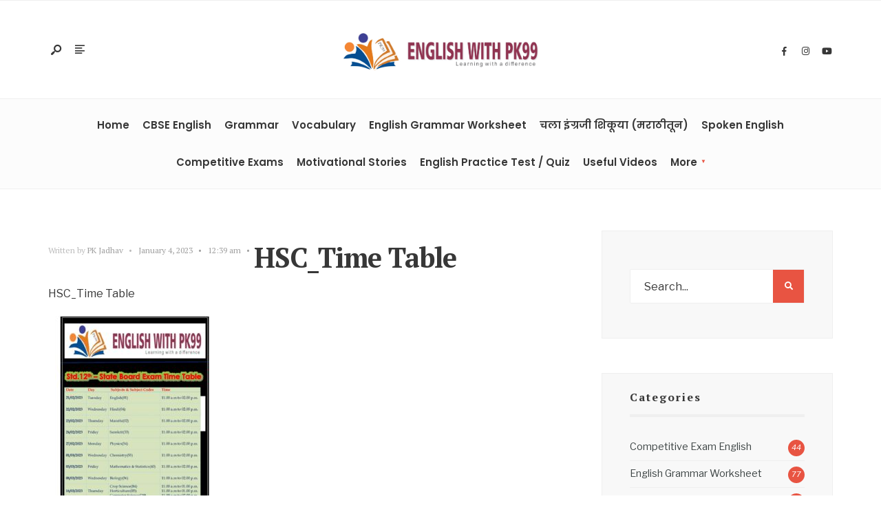

--- FILE ---
content_type: text/html; charset=UTF-8
request_url: https://englishwithpk99.in/std-12-state-board-exam-time-table/hsc_time-table/
body_size: 29783
content:
<!DOCTYPE html>
<html lang="en-US">
<head><meta charset="UTF-8">
<!-- Set the viewport width to device width for mobile -->
<meta name="viewport" content="width=device-width, initial-scale=1, maximum-scale=1" />
<meta name='robots' content='index, follow, max-image-preview:large, max-snippet:-1, max-video-preview:-1' />

	<!-- This site is optimized with the Yoast SEO plugin v23.4 - https://yoast.com/wordpress/plugins/seo/ -->
	<title>HSC_Time Table - English With PK99</title>
	<meta name="description" content="English With PK99 - HSC_Time Table" />
	<link rel="canonical" href="https://englishwithpk99.in/std-12-state-board-exam-time-table/hsc_time-table/" />
	<meta property="og:locale" content="en_US" />
	<meta property="og:type" content="article" />
	<meta property="og:title" content="HSC_Time Table - English With PK99" />
	<meta property="og:description" content="English With PK99 - HSC_Time Table" />
	<meta property="og:url" content="https://englishwithpk99.in/std-12-state-board-exam-time-table/hsc_time-table/" />
	<meta property="og:site_name" content="English With PK99" />
	<meta property="article:modified_time" content="2023-01-03T19:09:49+00:00" />
	<meta name="twitter:card" content="summary_large_image" />
	<script type="application/ld+json" class="yoast-schema-graph">{"@context":"https://schema.org","@graph":[{"@type":"WebPage","@id":"https://englishwithpk99.in/std-12-state-board-exam-time-table/hsc_time-table/","url":"https://englishwithpk99.in/std-12-state-board-exam-time-table/hsc_time-table/","name":"HSC_Time Table - English With PK99","isPartOf":{"@id":"https://englishwithpk99.in/#website"},"primaryImageOfPage":{"@id":"https://englishwithpk99.in/std-12-state-board-exam-time-table/hsc_time-table/#primaryimage"},"image":{"@id":"https://englishwithpk99.in/std-12-state-board-exam-time-table/hsc_time-table/#primaryimage"},"thumbnailUrl":"https://englishwithpk99.in/wp-content/uploads/2023/01/HSC_Time-Table-pdf.jpg","datePublished":"2023-01-03T19:09:43+00:00","dateModified":"2023-01-03T19:09:49+00:00","description":"English With PK99 - HSC_Time Table","breadcrumb":{"@id":"https://englishwithpk99.in/std-12-state-board-exam-time-table/hsc_time-table/#breadcrumb"},"inLanguage":"en-US","potentialAction":[{"@type":"ReadAction","target":["https://englishwithpk99.in/std-12-state-board-exam-time-table/hsc_time-table/"]}]},{"@type":"ImageObject","inLanguage":"en-US","@id":"https://englishwithpk99.in/std-12-state-board-exam-time-table/hsc_time-table/#primaryimage","url":"https://englishwithpk99.in/wp-content/uploads/2023/01/HSC_Time-Table-pdf.jpg","contentUrl":"https://englishwithpk99.in/wp-content/uploads/2023/01/HSC_Time-Table-pdf.jpg"},{"@type":"BreadcrumbList","@id":"https://englishwithpk99.in/std-12-state-board-exam-time-table/hsc_time-table/#breadcrumb","itemListElement":[{"@type":"ListItem","position":1,"name":"Home","item":"https://englishwithpk99.in/"},{"@type":"ListItem","position":2,"name":"Std.12 | State Board | Exam Time Table","item":"https://englishwithpk99.in/std-12-state-board-exam-time-table/"},{"@type":"ListItem","position":3,"name":"HSC_Time Table"}]},{"@type":"WebSite","@id":"https://englishwithpk99.in/#website","url":"https://englishwithpk99.in/","name":"English With PK99","description":"Learn With A Difference","publisher":{"@id":"https://englishwithpk99.in/#/schema/person/b538f2d945d6badf778254dc5472454d"},"potentialAction":[{"@type":"SearchAction","target":{"@type":"EntryPoint","urlTemplate":"https://englishwithpk99.in/?s={search_term_string}"},"query-input":{"@type":"PropertyValueSpecification","valueRequired":true,"valueName":"search_term_string"}}],"inLanguage":"en-US"},{"@type":["Person","Organization"],"@id":"https://englishwithpk99.in/#/schema/person/b538f2d945d6badf778254dc5472454d","name":"PK Jadhav","image":{"@type":"ImageObject","inLanguage":"en-US","@id":"https://englishwithpk99.in/#/schema/person/image/","url":null,"contentUrl":null,"width":791,"height":1024,"caption":"PK Jadhav"},"logo":{"@id":"https://englishwithpk99.in/#/schema/person/image/"},"sameAs":["https://englishwithpk99.in"]}]}</script>
	<!-- / Yoast SEO plugin. -->


<link rel='dns-prefetch' href='//platform-api.sharethis.com' />
<link rel='dns-prefetch' href='//fonts.googleapis.com' />
<link rel='dns-prefetch' href='//www.googletagmanager.com' />
<link rel='dns-prefetch' href='//pagead2.googlesyndication.com' />
<link rel='dns-prefetch' href='//fundingchoicesmessages.google.com' />
<link rel='preconnect' href='https://fonts.gstatic.com' crossorigin />
<link rel="alternate" type="application/rss+xml" title="English With PK99 &raquo; Feed" href="https://englishwithpk99.in/feed/" />
<link rel="alternate" type="application/rss+xml" title="English With PK99 &raquo; Comments Feed" href="https://englishwithpk99.in/comments/feed/" />
<script type="text/javascript">
/* <![CDATA[ */
window._wpemojiSettings = {"baseUrl":"https:\/\/s.w.org\/images\/core\/emoji\/14.0.0\/72x72\/","ext":".png","svgUrl":"https:\/\/s.w.org\/images\/core\/emoji\/14.0.0\/svg\/","svgExt":".svg","source":{"concatemoji":"https:\/\/englishwithpk99.in\/wp-includes\/js\/wp-emoji-release.min.js?ver=6.4.2"}};
/*! This file is auto-generated */
!function(i,n){var o,s,e;function c(e){try{var t={supportTests:e,timestamp:(new Date).valueOf()};sessionStorage.setItem(o,JSON.stringify(t))}catch(e){}}function p(e,t,n){e.clearRect(0,0,e.canvas.width,e.canvas.height),e.fillText(t,0,0);var t=new Uint32Array(e.getImageData(0,0,e.canvas.width,e.canvas.height).data),r=(e.clearRect(0,0,e.canvas.width,e.canvas.height),e.fillText(n,0,0),new Uint32Array(e.getImageData(0,0,e.canvas.width,e.canvas.height).data));return t.every(function(e,t){return e===r[t]})}function u(e,t,n){switch(t){case"flag":return n(e,"\ud83c\udff3\ufe0f\u200d\u26a7\ufe0f","\ud83c\udff3\ufe0f\u200b\u26a7\ufe0f")?!1:!n(e,"\ud83c\uddfa\ud83c\uddf3","\ud83c\uddfa\u200b\ud83c\uddf3")&&!n(e,"\ud83c\udff4\udb40\udc67\udb40\udc62\udb40\udc65\udb40\udc6e\udb40\udc67\udb40\udc7f","\ud83c\udff4\u200b\udb40\udc67\u200b\udb40\udc62\u200b\udb40\udc65\u200b\udb40\udc6e\u200b\udb40\udc67\u200b\udb40\udc7f");case"emoji":return!n(e,"\ud83e\udef1\ud83c\udffb\u200d\ud83e\udef2\ud83c\udfff","\ud83e\udef1\ud83c\udffb\u200b\ud83e\udef2\ud83c\udfff")}return!1}function f(e,t,n){var r="undefined"!=typeof WorkerGlobalScope&&self instanceof WorkerGlobalScope?new OffscreenCanvas(300,150):i.createElement("canvas"),a=r.getContext("2d",{willReadFrequently:!0}),o=(a.textBaseline="top",a.font="600 32px Arial",{});return e.forEach(function(e){o[e]=t(a,e,n)}),o}function t(e){var t=i.createElement("script");t.src=e,t.defer=!0,i.head.appendChild(t)}"undefined"!=typeof Promise&&(o="wpEmojiSettingsSupports",s=["flag","emoji"],n.supports={everything:!0,everythingExceptFlag:!0},e=new Promise(function(e){i.addEventListener("DOMContentLoaded",e,{once:!0})}),new Promise(function(t){var n=function(){try{var e=JSON.parse(sessionStorage.getItem(o));if("object"==typeof e&&"number"==typeof e.timestamp&&(new Date).valueOf()<e.timestamp+604800&&"object"==typeof e.supportTests)return e.supportTests}catch(e){}return null}();if(!n){if("undefined"!=typeof Worker&&"undefined"!=typeof OffscreenCanvas&&"undefined"!=typeof URL&&URL.createObjectURL&&"undefined"!=typeof Blob)try{var e="postMessage("+f.toString()+"("+[JSON.stringify(s),u.toString(),p.toString()].join(",")+"));",r=new Blob([e],{type:"text/javascript"}),a=new Worker(URL.createObjectURL(r),{name:"wpTestEmojiSupports"});return void(a.onmessage=function(e){c(n=e.data),a.terminate(),t(n)})}catch(e){}c(n=f(s,u,p))}t(n)}).then(function(e){for(var t in e)n.supports[t]=e[t],n.supports.everything=n.supports.everything&&n.supports[t],"flag"!==t&&(n.supports.everythingExceptFlag=n.supports.everythingExceptFlag&&n.supports[t]);n.supports.everythingExceptFlag=n.supports.everythingExceptFlag&&!n.supports.flag,n.DOMReady=!1,n.readyCallback=function(){n.DOMReady=!0}}).then(function(){return e}).then(function(){var e;n.supports.everything||(n.readyCallback(),(e=n.source||{}).concatemoji?t(e.concatemoji):e.wpemoji&&e.twemoji&&(t(e.twemoji),t(e.wpemoji)))}))}((window,document),window._wpemojiSettings);
/* ]]> */
</script>

<link rel='stylesheet' id='sby_styles-css' href='https://englishwithpk99.in/wp-content/plugins/feeds-for-youtube/css/sb-youtube.min.css?ver=2.2.2' type='text/css' media='all' />
<style id='wp-emoji-styles-inline-css' type='text/css'>

	img.wp-smiley, img.emoji {
		display: inline !important;
		border: none !important;
		box-shadow: none !important;
		height: 1em !important;
		width: 1em !important;
		margin: 0 0.07em !important;
		vertical-align: -0.1em !important;
		background: none !important;
		padding: 0 !important;
	}
</style>
<link rel='stylesheet' id='wp-block-library-css' href='https://englishwithpk99.in/wp-includes/css/dist/block-library/style.min.css?ver=6.4.2' type='text/css' media='all' />
<style id='wp-block-library-theme-inline-css' type='text/css'>
.wp-block-audio figcaption{color:#555;font-size:13px;text-align:center}.is-dark-theme .wp-block-audio figcaption{color:hsla(0,0%,100%,.65)}.wp-block-audio{margin:0 0 1em}.wp-block-code{border:1px solid #ccc;border-radius:4px;font-family:Menlo,Consolas,monaco,monospace;padding:.8em 1em}.wp-block-embed figcaption{color:#555;font-size:13px;text-align:center}.is-dark-theme .wp-block-embed figcaption{color:hsla(0,0%,100%,.65)}.wp-block-embed{margin:0 0 1em}.blocks-gallery-caption{color:#555;font-size:13px;text-align:center}.is-dark-theme .blocks-gallery-caption{color:hsla(0,0%,100%,.65)}.wp-block-image figcaption{color:#555;font-size:13px;text-align:center}.is-dark-theme .wp-block-image figcaption{color:hsla(0,0%,100%,.65)}.wp-block-image{margin:0 0 1em}.wp-block-pullquote{border-bottom:4px solid;border-top:4px solid;color:currentColor;margin-bottom:1.75em}.wp-block-pullquote cite,.wp-block-pullquote footer,.wp-block-pullquote__citation{color:currentColor;font-size:.8125em;font-style:normal;text-transform:uppercase}.wp-block-quote{border-left:.25em solid;margin:0 0 1.75em;padding-left:1em}.wp-block-quote cite,.wp-block-quote footer{color:currentColor;font-size:.8125em;font-style:normal;position:relative}.wp-block-quote.has-text-align-right{border-left:none;border-right:.25em solid;padding-left:0;padding-right:1em}.wp-block-quote.has-text-align-center{border:none;padding-left:0}.wp-block-quote.is-large,.wp-block-quote.is-style-large,.wp-block-quote.is-style-plain{border:none}.wp-block-search .wp-block-search__label{font-weight:700}.wp-block-search__button{border:1px solid #ccc;padding:.375em .625em}:where(.wp-block-group.has-background){padding:1.25em 2.375em}.wp-block-separator.has-css-opacity{opacity:.4}.wp-block-separator{border:none;border-bottom:2px solid;margin-left:auto;margin-right:auto}.wp-block-separator.has-alpha-channel-opacity{opacity:1}.wp-block-separator:not(.is-style-wide):not(.is-style-dots){width:100px}.wp-block-separator.has-background:not(.is-style-dots){border-bottom:none;height:1px}.wp-block-separator.has-background:not(.is-style-wide):not(.is-style-dots){height:2px}.wp-block-table{margin:0 0 1em}.wp-block-table td,.wp-block-table th{word-break:normal}.wp-block-table figcaption{color:#555;font-size:13px;text-align:center}.is-dark-theme .wp-block-table figcaption{color:hsla(0,0%,100%,.65)}.wp-block-video figcaption{color:#555;font-size:13px;text-align:center}.is-dark-theme .wp-block-video figcaption{color:hsla(0,0%,100%,.65)}.wp-block-video{margin:0 0 1em}.wp-block-template-part.has-background{margin-bottom:0;margin-top:0;padding:1.25em 2.375em}
</style>
<style id='pdfemb-pdf-embedder-viewer-style-inline-css' type='text/css'>
.wp-block-pdfemb-pdf-embedder-viewer{max-width:none}

</style>
<style id='classic-theme-styles-inline-css' type='text/css'>
/*! This file is auto-generated */
.wp-block-button__link{color:#fff;background-color:#32373c;border-radius:9999px;box-shadow:none;text-decoration:none;padding:calc(.667em + 2px) calc(1.333em + 2px);font-size:1.125em}.wp-block-file__button{background:#32373c;color:#fff;text-decoration:none}
</style>
<style id='global-styles-inline-css' type='text/css'>
body{--wp--preset--color--black: #000000;--wp--preset--color--cyan-bluish-gray: #abb8c3;--wp--preset--color--white: #ffffff;--wp--preset--color--pale-pink: #f78da7;--wp--preset--color--vivid-red: #cf2e2e;--wp--preset--color--luminous-vivid-orange: #ff6900;--wp--preset--color--luminous-vivid-amber: #fcb900;--wp--preset--color--light-green-cyan: #7bdcb5;--wp--preset--color--vivid-green-cyan: #00d084;--wp--preset--color--pale-cyan-blue: #8ed1fc;--wp--preset--color--vivid-cyan-blue: #0693e3;--wp--preset--color--vivid-purple: #9b51e0;--wp--preset--gradient--vivid-cyan-blue-to-vivid-purple: linear-gradient(135deg,rgba(6,147,227,1) 0%,rgb(155,81,224) 100%);--wp--preset--gradient--light-green-cyan-to-vivid-green-cyan: linear-gradient(135deg,rgb(122,220,180) 0%,rgb(0,208,130) 100%);--wp--preset--gradient--luminous-vivid-amber-to-luminous-vivid-orange: linear-gradient(135deg,rgba(252,185,0,1) 0%,rgba(255,105,0,1) 100%);--wp--preset--gradient--luminous-vivid-orange-to-vivid-red: linear-gradient(135deg,rgba(255,105,0,1) 0%,rgb(207,46,46) 100%);--wp--preset--gradient--very-light-gray-to-cyan-bluish-gray: linear-gradient(135deg,rgb(238,238,238) 0%,rgb(169,184,195) 100%);--wp--preset--gradient--cool-to-warm-spectrum: linear-gradient(135deg,rgb(74,234,220) 0%,rgb(151,120,209) 20%,rgb(207,42,186) 40%,rgb(238,44,130) 60%,rgb(251,105,98) 80%,rgb(254,248,76) 100%);--wp--preset--gradient--blush-light-purple: linear-gradient(135deg,rgb(255,206,236) 0%,rgb(152,150,240) 100%);--wp--preset--gradient--blush-bordeaux: linear-gradient(135deg,rgb(254,205,165) 0%,rgb(254,45,45) 50%,rgb(107,0,62) 100%);--wp--preset--gradient--luminous-dusk: linear-gradient(135deg,rgb(255,203,112) 0%,rgb(199,81,192) 50%,rgb(65,88,208) 100%);--wp--preset--gradient--pale-ocean: linear-gradient(135deg,rgb(255,245,203) 0%,rgb(182,227,212) 50%,rgb(51,167,181) 100%);--wp--preset--gradient--electric-grass: linear-gradient(135deg,rgb(202,248,128) 0%,rgb(113,206,126) 100%);--wp--preset--gradient--midnight: linear-gradient(135deg,rgb(2,3,129) 0%,rgb(40,116,252) 100%);--wp--preset--font-size--small: 13px;--wp--preset--font-size--medium: 20px;--wp--preset--font-size--large: 36px;--wp--preset--font-size--x-large: 42px;--wp--preset--spacing--20: 0.44rem;--wp--preset--spacing--30: 0.67rem;--wp--preset--spacing--40: 1rem;--wp--preset--spacing--50: 1.5rem;--wp--preset--spacing--60: 2.25rem;--wp--preset--spacing--70: 3.38rem;--wp--preset--spacing--80: 5.06rem;--wp--preset--shadow--natural: 6px 6px 9px rgba(0, 0, 0, 0.2);--wp--preset--shadow--deep: 12px 12px 50px rgba(0, 0, 0, 0.4);--wp--preset--shadow--sharp: 6px 6px 0px rgba(0, 0, 0, 0.2);--wp--preset--shadow--outlined: 6px 6px 0px -3px rgba(255, 255, 255, 1), 6px 6px rgba(0, 0, 0, 1);--wp--preset--shadow--crisp: 6px 6px 0px rgba(0, 0, 0, 1);}:where(.is-layout-flex){gap: 0.5em;}:where(.is-layout-grid){gap: 0.5em;}body .is-layout-flow > .alignleft{float: left;margin-inline-start: 0;margin-inline-end: 2em;}body .is-layout-flow > .alignright{float: right;margin-inline-start: 2em;margin-inline-end: 0;}body .is-layout-flow > .aligncenter{margin-left: auto !important;margin-right: auto !important;}body .is-layout-constrained > .alignleft{float: left;margin-inline-start: 0;margin-inline-end: 2em;}body .is-layout-constrained > .alignright{float: right;margin-inline-start: 2em;margin-inline-end: 0;}body .is-layout-constrained > .aligncenter{margin-left: auto !important;margin-right: auto !important;}body .is-layout-constrained > :where(:not(.alignleft):not(.alignright):not(.alignfull)){max-width: var(--wp--style--global--content-size);margin-left: auto !important;margin-right: auto !important;}body .is-layout-constrained > .alignwide{max-width: var(--wp--style--global--wide-size);}body .is-layout-flex{display: flex;}body .is-layout-flex{flex-wrap: wrap;align-items: center;}body .is-layout-flex > *{margin: 0;}body .is-layout-grid{display: grid;}body .is-layout-grid > *{margin: 0;}:where(.wp-block-columns.is-layout-flex){gap: 2em;}:where(.wp-block-columns.is-layout-grid){gap: 2em;}:where(.wp-block-post-template.is-layout-flex){gap: 1.25em;}:where(.wp-block-post-template.is-layout-grid){gap: 1.25em;}.has-black-color{color: var(--wp--preset--color--black) !important;}.has-cyan-bluish-gray-color{color: var(--wp--preset--color--cyan-bluish-gray) !important;}.has-white-color{color: var(--wp--preset--color--white) !important;}.has-pale-pink-color{color: var(--wp--preset--color--pale-pink) !important;}.has-vivid-red-color{color: var(--wp--preset--color--vivid-red) !important;}.has-luminous-vivid-orange-color{color: var(--wp--preset--color--luminous-vivid-orange) !important;}.has-luminous-vivid-amber-color{color: var(--wp--preset--color--luminous-vivid-amber) !important;}.has-light-green-cyan-color{color: var(--wp--preset--color--light-green-cyan) !important;}.has-vivid-green-cyan-color{color: var(--wp--preset--color--vivid-green-cyan) !important;}.has-pale-cyan-blue-color{color: var(--wp--preset--color--pale-cyan-blue) !important;}.has-vivid-cyan-blue-color{color: var(--wp--preset--color--vivid-cyan-blue) !important;}.has-vivid-purple-color{color: var(--wp--preset--color--vivid-purple) !important;}.has-black-background-color{background-color: var(--wp--preset--color--black) !important;}.has-cyan-bluish-gray-background-color{background-color: var(--wp--preset--color--cyan-bluish-gray) !important;}.has-white-background-color{background-color: var(--wp--preset--color--white) !important;}.has-pale-pink-background-color{background-color: var(--wp--preset--color--pale-pink) !important;}.has-vivid-red-background-color{background-color: var(--wp--preset--color--vivid-red) !important;}.has-luminous-vivid-orange-background-color{background-color: var(--wp--preset--color--luminous-vivid-orange) !important;}.has-luminous-vivid-amber-background-color{background-color: var(--wp--preset--color--luminous-vivid-amber) !important;}.has-light-green-cyan-background-color{background-color: var(--wp--preset--color--light-green-cyan) !important;}.has-vivid-green-cyan-background-color{background-color: var(--wp--preset--color--vivid-green-cyan) !important;}.has-pale-cyan-blue-background-color{background-color: var(--wp--preset--color--pale-cyan-blue) !important;}.has-vivid-cyan-blue-background-color{background-color: var(--wp--preset--color--vivid-cyan-blue) !important;}.has-vivid-purple-background-color{background-color: var(--wp--preset--color--vivid-purple) !important;}.has-black-border-color{border-color: var(--wp--preset--color--black) !important;}.has-cyan-bluish-gray-border-color{border-color: var(--wp--preset--color--cyan-bluish-gray) !important;}.has-white-border-color{border-color: var(--wp--preset--color--white) !important;}.has-pale-pink-border-color{border-color: var(--wp--preset--color--pale-pink) !important;}.has-vivid-red-border-color{border-color: var(--wp--preset--color--vivid-red) !important;}.has-luminous-vivid-orange-border-color{border-color: var(--wp--preset--color--luminous-vivid-orange) !important;}.has-luminous-vivid-amber-border-color{border-color: var(--wp--preset--color--luminous-vivid-amber) !important;}.has-light-green-cyan-border-color{border-color: var(--wp--preset--color--light-green-cyan) !important;}.has-vivid-green-cyan-border-color{border-color: var(--wp--preset--color--vivid-green-cyan) !important;}.has-pale-cyan-blue-border-color{border-color: var(--wp--preset--color--pale-cyan-blue) !important;}.has-vivid-cyan-blue-border-color{border-color: var(--wp--preset--color--vivid-cyan-blue) !important;}.has-vivid-purple-border-color{border-color: var(--wp--preset--color--vivid-purple) !important;}.has-vivid-cyan-blue-to-vivid-purple-gradient-background{background: var(--wp--preset--gradient--vivid-cyan-blue-to-vivid-purple) !important;}.has-light-green-cyan-to-vivid-green-cyan-gradient-background{background: var(--wp--preset--gradient--light-green-cyan-to-vivid-green-cyan) !important;}.has-luminous-vivid-amber-to-luminous-vivid-orange-gradient-background{background: var(--wp--preset--gradient--luminous-vivid-amber-to-luminous-vivid-orange) !important;}.has-luminous-vivid-orange-to-vivid-red-gradient-background{background: var(--wp--preset--gradient--luminous-vivid-orange-to-vivid-red) !important;}.has-very-light-gray-to-cyan-bluish-gray-gradient-background{background: var(--wp--preset--gradient--very-light-gray-to-cyan-bluish-gray) !important;}.has-cool-to-warm-spectrum-gradient-background{background: var(--wp--preset--gradient--cool-to-warm-spectrum) !important;}.has-blush-light-purple-gradient-background{background: var(--wp--preset--gradient--blush-light-purple) !important;}.has-blush-bordeaux-gradient-background{background: var(--wp--preset--gradient--blush-bordeaux) !important;}.has-luminous-dusk-gradient-background{background: var(--wp--preset--gradient--luminous-dusk) !important;}.has-pale-ocean-gradient-background{background: var(--wp--preset--gradient--pale-ocean) !important;}.has-electric-grass-gradient-background{background: var(--wp--preset--gradient--electric-grass) !important;}.has-midnight-gradient-background{background: var(--wp--preset--gradient--midnight) !important;}.has-small-font-size{font-size: var(--wp--preset--font-size--small) !important;}.has-medium-font-size{font-size: var(--wp--preset--font-size--medium) !important;}.has-large-font-size{font-size: var(--wp--preset--font-size--large) !important;}.has-x-large-font-size{font-size: var(--wp--preset--font-size--x-large) !important;}
.wp-block-navigation a:where(:not(.wp-element-button)){color: inherit;}
:where(.wp-block-post-template.is-layout-flex){gap: 1.25em;}:where(.wp-block-post-template.is-layout-grid){gap: 1.25em;}
:where(.wp-block-columns.is-layout-flex){gap: 2em;}:where(.wp-block-columns.is-layout-grid){gap: 2em;}
.wp-block-pullquote{font-size: 1.5em;line-height: 1.6;}
</style>
<link rel='stylesheet' id='ACT_css-css' href='https://englishwithpk99.in/wp-content/plugins/list-all-posts-by-authors-nested-categories-and-titles/ACT.css?ver=6.4.2' type='text/css' media='all' />
<link rel='stylesheet' id='codate-style-css' href='https://englishwithpk99.in/wp-content/themes/codate/style.css?ver=6.4.2' type='text/css' media='all' />
<link rel='stylesheet' id='codate-addons-css' href='https://englishwithpk99.in/wp-content/themes/codate/styles/codate-addons.css?ver=6.4.2' type='text/css' media='all' />
<link rel='stylesheet' id='fontawesome-css' href='https://englishwithpk99.in/wp-content/themes/codate/styles/fontawesome.css?ver=6.4.2' type='text/css' media='all' />
<link rel='stylesheet' id='codate-mobile-css' href='https://englishwithpk99.in/wp-content/themes/codate/style-mobile.css?ver=6.4.2' type='text/css' media='all' />
<link rel='stylesheet' id='newsletter-css' href='https://englishwithpk99.in/wp-content/plugins/newsletter/style.css?ver=8.4.9' type='text/css' media='all' />
<link rel='stylesheet' id='tablepress-default-css' href='https://englishwithpk99.in/wp-content/plugins/tablepress/css/build/default.css?ver=2.4.1' type='text/css' media='all' />
<link rel="preload" as="style" href="https://fonts.googleapis.com/css?family=Libre%20Franklin:100,200,300,400,500,600,700,800,900,100italic,200italic,300italic,400italic,500italic,600italic,700italic,800italic,900italic%7CPoppins:600,500%7CPT%20Serif:700,400&#038;display=swap&#038;ver=1607672486" /><link rel="stylesheet" href="https://fonts.googleapis.com/css?family=Libre%20Franklin:100,200,300,400,500,600,700,800,900,100italic,200italic,300italic,400italic,500italic,600italic,700italic,800italic,900italic%7CPoppins:600,500%7CPT%20Serif:700,400&#038;display=swap&#038;ver=1607672486" media="print" onload="this.media='all'"><noscript><link rel="stylesheet" href="https://fonts.googleapis.com/css?family=Libre%20Franklin:100,200,300,400,500,600,700,800,900,100italic,200italic,300italic,400italic,500italic,600italic,700italic,800italic,900italic%7CPoppins:600,500%7CPT%20Serif:700,400&#038;display=swap&#038;ver=1607672486" /></noscript><script type="text/javascript" src="https://englishwithpk99.in/wp-includes/js/jquery/jquery.min.js?ver=3.7.1" id="jquery-core-js"></script>
<script type="text/javascript" src="https://englishwithpk99.in/wp-includes/js/jquery/jquery-migrate.min.js?ver=3.4.1" id="jquery-migrate-js"></script>
<script type="text/javascript" id="3d-flip-book-client-locale-loader-js-extra">
/* <![CDATA[ */
var FB3D_CLIENT_LOCALE = {"ajaxurl":"https:\/\/englishwithpk99.in\/wp-admin\/admin-ajax.php","dictionary":{"Table of contents":"Table of contents","Close":"Close","Bookmarks":"Bookmarks","Thumbnails":"Thumbnails","Search":"Search","Share":"Share","Facebook":"Facebook","Twitter":"Twitter","Email":"Email","Play":"Play","Previous page":"Previous page","Next page":"Next page","Zoom in":"Zoom in","Zoom out":"Zoom out","Fit view":"Fit view","Auto play":"Auto play","Full screen":"Full screen","More":"More","Smart pan":"Smart pan","Single page":"Single page","Sounds":"Sounds","Stats":"Stats","Print":"Print","Download":"Download","Goto first page":"Goto first page","Goto last page":"Goto last page"},"images":"https:\/\/englishwithpk99.in\/wp-content\/plugins\/interactive-3d-flipbook-powered-physics-engine\/assets\/images\/","jsData":{"urls":[],"posts":{"ids_mis":[],"ids":[]},"pages":[],"firstPages":[],"bookCtrlProps":[],"bookTemplates":[]},"key":"3d-flip-book","pdfJS":{"pdfJsLib":"https:\/\/englishwithpk99.in\/wp-content\/plugins\/interactive-3d-flipbook-powered-physics-engine\/assets\/js\/pdf.min.js?ver=4.3.136","pdfJsWorker":"https:\/\/englishwithpk99.in\/wp-content\/plugins\/interactive-3d-flipbook-powered-physics-engine\/assets\/js\/pdf.worker.js?ver=4.3.136","stablePdfJsLib":"https:\/\/englishwithpk99.in\/wp-content\/plugins\/interactive-3d-flipbook-powered-physics-engine\/assets\/js\/stable\/pdf.min.js?ver=2.5.207","stablePdfJsWorker":"https:\/\/englishwithpk99.in\/wp-content\/plugins\/interactive-3d-flipbook-powered-physics-engine\/assets\/js\/stable\/pdf.worker.js?ver=2.5.207","pdfJsCMapUrl":"https:\/\/englishwithpk99.in\/wp-content\/plugins\/interactive-3d-flipbook-powered-physics-engine\/assets\/cmaps\/"},"cacheurl":"https:\/\/englishwithpk99.in\/wp-content\/uploads\/3d-flip-book\/cache\/","pluginsurl":"https:\/\/englishwithpk99.in\/wp-content\/plugins\/","pluginurl":"https:\/\/englishwithpk99.in\/wp-content\/plugins\/interactive-3d-flipbook-powered-physics-engine\/","thumbnailSize":{"width":"150","height":"150"},"version":"1.16.15"};
/* ]]> */
</script>
<script type="text/javascript" src="https://englishwithpk99.in/wp-content/plugins/interactive-3d-flipbook-powered-physics-engine/assets/js/client-locale-loader.js?ver=1.16.15" id="3d-flip-book-client-locale-loader-js" async="async" data-wp-strategy="async"></script>
<script type="text/javascript" src="//platform-api.sharethis.com/js/sharethis.js?ver=8.5.0#property=62ffcd76de1069001998ac71&amp;product=gdpr-compliance-tool-v2&amp;source=simple-share-buttons-adder-wordpress" id="simple-share-buttons-adder-mu-js"></script>
<script type="text/javascript" src="https://englishwithpk99.in/wp-content/plugins/wp-image-zoooom/assets/js/jquery.image_zoom.min.js?ver=1.57" id="image_zoooom-js"></script>
<script type="text/javascript" id="image_zoooom-init-js-extra">
/* <![CDATA[ */
var IZ = {"with_woocommerce":"0","exchange_thumbnails":"1","woo_categories":"0","enable_mobile":"1","options":{"lensShape":"square","lensSize":200,"lensBorderSize":1,"lensBorderColour":"#ffffff","borderRadius":0,"cursor":"zoom-in","zoomWindowWidth":400,"zoomWindowHeight":360,"zoomWindowOffsetx":10,"borderSize":1,"borderColour":"#888888","zoomWindowShadow":4,"lensFadeIn":0.5,"lensFadeOut":0.5,"zoomWindowFadeIn":0.5,"zoomWindowFadeOut":0.5,"easingAmount":12,"tint":"true","tintColour":"#ffffff","tintOpacity":0.1},"woo_slider":"0"};
/* ]]> */
</script>
<script type="text/javascript" src="https://englishwithpk99.in/wp-content/plugins/wp-image-zoooom/assets/js/image_zoom-init.js?ver=1.57" id="image_zoooom-init-js"></script>
<link rel="https://api.w.org/" href="https://englishwithpk99.in/wp-json/" /><link rel="alternate" type="application/json" href="https://englishwithpk99.in/wp-json/wp/v2/media/21665" /><link rel="EditURI" type="application/rsd+xml" title="RSD" href="https://englishwithpk99.in/xmlrpc.php?rsd" />
<meta name="generator" content="WordPress 6.4.2" />
<link rel='shortlink' href='https://englishwithpk99.in/?p=21665' />
<link rel="alternate" type="application/json+oembed" href="https://englishwithpk99.in/wp-json/oembed/1.0/embed?url=https%3A%2F%2Fenglishwithpk99.in%2Fstd-12-state-board-exam-time-table%2Fhsc_time-table%2F" />
<link rel="alternate" type="text/xml+oembed" href="https://englishwithpk99.in/wp-json/oembed/1.0/embed?url=https%3A%2F%2Fenglishwithpk99.in%2Fstd-12-state-board-exam-time-table%2Fhsc_time-table%2F&#038;format=xml" />
<!-- start Simple Custom CSS and JS -->
<style type="text/css">
/* Add your CSS code here.

For example:
.example {
    color: red;
}

For brushing up on your CSS knowledge, check out http://www.w3schools.com/css/css_syntax.asp

End of comment */ 

.elarge img {
  -moz-transition: all 0.3s;
  -webkit-transition: all 0.3s;
  transition: all 0.3s;
}
.enlarge img:hover {
  -moz-transform: scale(1.1);
  -webkit-transform: scale(1.1);
  transform: scale(1.1);
}</style>
<!-- end Simple Custom CSS and JS -->

		<!-- GA Google Analytics @ https://m0n.co/ga -->
		<script async src="https://www.googletagmanager.com/gtag/js?id=G-5EFT9ZJ4VS"></script>
		<script>
			window.dataLayer = window.dataLayer || [];
			function gtag(){dataLayer.push(arguments);}
			gtag('js', new Date());
			gtag('config', 'G-5EFT9ZJ4VS');
		</script>

	<meta name="generator" content="Site Kit by Google 1.124.0" /><script data-ad-client="ca-pub-7197753830806839" async src="https://pagead2.googlesyndication.com/pagead/js/adsbygoogle.js"></script><meta name="generator" content="Redux 4.4.18" /><style type="text/css">0</style>
<!-- Google AdSense meta tags added by Site Kit -->
<meta name="google-adsense-platform-account" content="ca-host-pub-2644536267352236">
<meta name="google-adsense-platform-domain" content="sitekit.withgoogle.com">
<!-- End Google AdSense meta tags added by Site Kit -->

<!-- Google AdSense snippet added by Site Kit -->
<script type="text/javascript" async="async" src="https://pagead2.googlesyndication.com/pagead/js/adsbygoogle.js?client=ca-pub-7197753830806839&amp;host=ca-host-pub-2644536267352236" crossorigin="anonymous"></script>

<!-- End Google AdSense snippet added by Site Kit -->

<!-- Google AdSense Ad Blocking Recovery snippet added by Site Kit -->
<script async src="https://fundingchoicesmessages.google.com/i/pub-7197753830806839?ers=1" nonce="VtElkGQMO6mnNMJXe7thcg"></script><script nonce="VtElkGQMO6mnNMJXe7thcg">(function() {function signalGooglefcPresent() {if (!window.frames['googlefcPresent']) {if (document.body) {const iframe = document.createElement('iframe'); iframe.style = 'width: 0; height: 0; border: none; z-index: -1000; left: -1000px; top: -1000px;'; iframe.style.display = 'none'; iframe.name = 'googlefcPresent'; document.body.appendChild(iframe);} else {setTimeout(signalGooglefcPresent, 0);}}}signalGooglefcPresent();})();</script>
<!-- End Google AdSense Ad Blocking Recovery snippet added by Site Kit -->

<!-- Google AdSense Ad Blocking Recovery Error Protection snippet added by Site Kit -->
<script>(function(){'use strict';function aa(a){var b=0;return function(){return b<a.length?{done:!1,value:a[b++]}:{done:!0}}}var ba=typeof Object.defineProperties=="function"?Object.defineProperty:function(a,b,c){if(a==Array.prototype||a==Object.prototype)return a;a[b]=c.value;return a};
function ca(a){a=["object"==typeof globalThis&&globalThis,a,"object"==typeof window&&window,"object"==typeof self&&self,"object"==typeof global&&global];for(var b=0;b<a.length;++b){var c=a[b];if(c&&c.Math==Math)return c}throw Error("Cannot find global object");}var da=ca(this);function l(a,b){if(b)a:{var c=da;a=a.split(".");for(var d=0;d<a.length-1;d++){var e=a[d];if(!(e in c))break a;c=c[e]}a=a[a.length-1];d=c[a];b=b(d);b!=d&&b!=null&&ba(c,a,{configurable:!0,writable:!0,value:b})}}
function ea(a){return a.raw=a}function n(a){var b=typeof Symbol!="undefined"&&Symbol.iterator&&a[Symbol.iterator];if(b)return b.call(a);if(typeof a.length=="number")return{next:aa(a)};throw Error(String(a)+" is not an iterable or ArrayLike");}function fa(a){for(var b,c=[];!(b=a.next()).done;)c.push(b.value);return c}var ha=typeof Object.create=="function"?Object.create:function(a){function b(){}b.prototype=a;return new b},p;
if(typeof Object.setPrototypeOf=="function")p=Object.setPrototypeOf;else{var q;a:{var ja={a:!0},ka={};try{ka.__proto__=ja;q=ka.a;break a}catch(a){}q=!1}p=q?function(a,b){a.__proto__=b;if(a.__proto__!==b)throw new TypeError(a+" is not extensible");return a}:null}var la=p;
function t(a,b){a.prototype=ha(b.prototype);a.prototype.constructor=a;if(la)la(a,b);else for(var c in b)if(c!="prototype")if(Object.defineProperties){var d=Object.getOwnPropertyDescriptor(b,c);d&&Object.defineProperty(a,c,d)}else a[c]=b[c];a.A=b.prototype}function ma(){for(var a=Number(this),b=[],c=a;c<arguments.length;c++)b[c-a]=arguments[c];return b}l("Object.is",function(a){return a?a:function(b,c){return b===c?b!==0||1/b===1/c:b!==b&&c!==c}});
l("Array.prototype.includes",function(a){return a?a:function(b,c){var d=this;d instanceof String&&(d=String(d));var e=d.length;c=c||0;for(c<0&&(c=Math.max(c+e,0));c<e;c++){var f=d[c];if(f===b||Object.is(f,b))return!0}return!1}});
l("String.prototype.includes",function(a){return a?a:function(b,c){if(this==null)throw new TypeError("The 'this' value for String.prototype.includes must not be null or undefined");if(b instanceof RegExp)throw new TypeError("First argument to String.prototype.includes must not be a regular expression");return this.indexOf(b,c||0)!==-1}});l("Number.MAX_SAFE_INTEGER",function(){return 9007199254740991});
l("Number.isFinite",function(a){return a?a:function(b){return typeof b!=="number"?!1:!isNaN(b)&&b!==Infinity&&b!==-Infinity}});l("Number.isInteger",function(a){return a?a:function(b){return Number.isFinite(b)?b===Math.floor(b):!1}});l("Number.isSafeInteger",function(a){return a?a:function(b){return Number.isInteger(b)&&Math.abs(b)<=Number.MAX_SAFE_INTEGER}});
l("Math.trunc",function(a){return a?a:function(b){b=Number(b);if(isNaN(b)||b===Infinity||b===-Infinity||b===0)return b;var c=Math.floor(Math.abs(b));return b<0?-c:c}});/*

 Copyright The Closure Library Authors.
 SPDX-License-Identifier: Apache-2.0
*/
var u=this||self;function v(a,b){a:{var c=["CLOSURE_FLAGS"];for(var d=u,e=0;e<c.length;e++)if(d=d[c[e]],d==null){c=null;break a}c=d}a=c&&c[a];return a!=null?a:b}function w(a){return a};function na(a){u.setTimeout(function(){throw a;},0)};var oa=v(610401301,!1),pa=v(188588736,!0),qa=v(645172343,v(1,!0));var x,ra=u.navigator;x=ra?ra.userAgentData||null:null;function z(a){return oa?x?x.brands.some(function(b){return(b=b.brand)&&b.indexOf(a)!=-1}):!1:!1}function A(a){var b;a:{if(b=u.navigator)if(b=b.userAgent)break a;b=""}return b.indexOf(a)!=-1};function B(){return oa?!!x&&x.brands.length>0:!1}function C(){return B()?z("Chromium"):(A("Chrome")||A("CriOS"))&&!(B()?0:A("Edge"))||A("Silk")};var sa=B()?!1:A("Trident")||A("MSIE");!A("Android")||C();C();A("Safari")&&(C()||(B()?0:A("Coast"))||(B()?0:A("Opera"))||(B()?0:A("Edge"))||(B()?z("Microsoft Edge"):A("Edg/"))||B()&&z("Opera"));var ta={},D=null;var ua=typeof Uint8Array!=="undefined",va=!sa&&typeof btoa==="function";var wa;function E(){return typeof BigInt==="function"};var F=typeof Symbol==="function"&&typeof Symbol()==="symbol";function xa(a){return typeof Symbol==="function"&&typeof Symbol()==="symbol"?Symbol():a}var G=xa(),ya=xa("2ex");var za=F?function(a,b){a[G]|=b}:function(a,b){a.g!==void 0?a.g|=b:Object.defineProperties(a,{g:{value:b,configurable:!0,writable:!0,enumerable:!1}})},H=F?function(a){return a[G]|0}:function(a){return a.g|0},I=F?function(a){return a[G]}:function(a){return a.g},J=F?function(a,b){a[G]=b}:function(a,b){a.g!==void 0?a.g=b:Object.defineProperties(a,{g:{value:b,configurable:!0,writable:!0,enumerable:!1}})};function Aa(a,b){J(b,(a|0)&-14591)}function Ba(a,b){J(b,(a|34)&-14557)};var K={},Ca={};function Da(a){return!(!a||typeof a!=="object"||a.g!==Ca)}function Ea(a){return a!==null&&typeof a==="object"&&!Array.isArray(a)&&a.constructor===Object}function L(a,b,c){if(!Array.isArray(a)||a.length)return!1;var d=H(a);if(d&1)return!0;if(!(b&&(Array.isArray(b)?b.includes(c):b.has(c))))return!1;J(a,d|1);return!0};var M=0,N=0;function Fa(a){var b=a>>>0;M=b;N=(a-b)/4294967296>>>0}function Ga(a){if(a<0){Fa(-a);var b=n(Ha(M,N));a=b.next().value;b=b.next().value;M=a>>>0;N=b>>>0}else Fa(a)}function Ia(a,b){b>>>=0;a>>>=0;if(b<=2097151)var c=""+(4294967296*b+a);else E()?c=""+(BigInt(b)<<BigInt(32)|BigInt(a)):(c=(a>>>24|b<<8)&16777215,b=b>>16&65535,a=(a&16777215)+c*6777216+b*6710656,c+=b*8147497,b*=2,a>=1E7&&(c+=a/1E7>>>0,a%=1E7),c>=1E7&&(b+=c/1E7>>>0,c%=1E7),c=b+Ja(c)+Ja(a));return c}
function Ja(a){a=String(a);return"0000000".slice(a.length)+a}function Ha(a,b){b=~b;a?a=~a+1:b+=1;return[a,b]};var Ka=/^-?([1-9][0-9]*|0)(\.[0-9]+)?$/;var O;function La(a,b){O=b;a=new a(b);O=void 0;return a}
function P(a,b,c){a==null&&(a=O);O=void 0;if(a==null){var d=96;c?(a=[c],d|=512):a=[];b&&(d=d&-16760833|(b&1023)<<14)}else{if(!Array.isArray(a))throw Error("narr");d=H(a);if(d&2048)throw Error("farr");if(d&64)return a;d|=64;if(c&&(d|=512,c!==a[0]))throw Error("mid");a:{c=a;var e=c.length;if(e){var f=e-1;if(Ea(c[f])){d|=256;b=f-(+!!(d&512)-1);if(b>=1024)throw Error("pvtlmt");d=d&-16760833|(b&1023)<<14;break a}}if(b){b=Math.max(b,e-(+!!(d&512)-1));if(b>1024)throw Error("spvt");d=d&-16760833|(b&1023)<<
14}}}J(a,d);return a};function Ma(a){switch(typeof a){case "number":return isFinite(a)?a:String(a);case "boolean":return a?1:0;case "object":if(a)if(Array.isArray(a)){if(L(a,void 0,0))return}else if(ua&&a!=null&&a instanceof Uint8Array){if(va){for(var b="",c=0,d=a.length-10240;c<d;)b+=String.fromCharCode.apply(null,a.subarray(c,c+=10240));b+=String.fromCharCode.apply(null,c?a.subarray(c):a);a=btoa(b)}else{b===void 0&&(b=0);if(!D){D={};c="ABCDEFGHIJKLMNOPQRSTUVWXYZabcdefghijklmnopqrstuvwxyz0123456789".split("");d=["+/=",
"+/","-_=","-_.","-_"];for(var e=0;e<5;e++){var f=c.concat(d[e].split(""));ta[e]=f;for(var g=0;g<f.length;g++){var h=f[g];D[h]===void 0&&(D[h]=g)}}}b=ta[b];c=Array(Math.floor(a.length/3));d=b[64]||"";for(e=f=0;f<a.length-2;f+=3){var k=a[f],m=a[f+1];h=a[f+2];g=b[k>>2];k=b[(k&3)<<4|m>>4];m=b[(m&15)<<2|h>>6];h=b[h&63];c[e++]=g+k+m+h}g=0;h=d;switch(a.length-f){case 2:g=a[f+1],h=b[(g&15)<<2]||d;case 1:a=a[f],c[e]=b[a>>2]+b[(a&3)<<4|g>>4]+h+d}a=c.join("")}return a}}return a};function Na(a,b,c){a=Array.prototype.slice.call(a);var d=a.length,e=b&256?a[d-1]:void 0;d+=e?-1:0;for(b=b&512?1:0;b<d;b++)a[b]=c(a[b]);if(e){b=a[b]={};for(var f in e)Object.prototype.hasOwnProperty.call(e,f)&&(b[f]=c(e[f]))}return a}function Oa(a,b,c,d,e){if(a!=null){if(Array.isArray(a))a=L(a,void 0,0)?void 0:e&&H(a)&2?a:Pa(a,b,c,d!==void 0,e);else if(Ea(a)){var f={},g;for(g in a)Object.prototype.hasOwnProperty.call(a,g)&&(f[g]=Oa(a[g],b,c,d,e));a=f}else a=b(a,d);return a}}
function Pa(a,b,c,d,e){var f=d||c?H(a):0;d=d?!!(f&32):void 0;a=Array.prototype.slice.call(a);for(var g=0;g<a.length;g++)a[g]=Oa(a[g],b,c,d,e);c&&c(f,a);return a}function Qa(a){return a.s===K?a.toJSON():Ma(a)};function Ra(a,b,c){c=c===void 0?Ba:c;if(a!=null){if(ua&&a instanceof Uint8Array)return b?a:new Uint8Array(a);if(Array.isArray(a)){var d=H(a);if(d&2)return a;b&&(b=d===0||!!(d&32)&&!(d&64||!(d&16)));return b?(J(a,(d|34)&-12293),a):Pa(a,Ra,d&4?Ba:c,!0,!0)}a.s===K&&(c=a.h,d=I(c),a=d&2?a:La(a.constructor,Sa(c,d,!0)));return a}}function Sa(a,b,c){var d=c||b&2?Ba:Aa,e=!!(b&32);a=Na(a,b,function(f){return Ra(f,e,d)});za(a,32|(c?2:0));return a};function Ta(a,b){a=a.h;return Ua(a,I(a),b)}function Va(a,b,c,d){b=d+(+!!(b&512)-1);if(!(b<0||b>=a.length||b>=c))return a[b]}
function Ua(a,b,c,d){if(c===-1)return null;var e=b>>14&1023||536870912;if(c>=e){if(b&256)return a[a.length-1][c]}else{var f=a.length;if(d&&b&256&&(d=a[f-1][c],d!=null)){if(Va(a,b,e,c)&&ya!=null){var g;a=(g=wa)!=null?g:wa={};g=a[ya]||0;g>=4||(a[ya]=g+1,g=Error(),g.__closure__error__context__984382||(g.__closure__error__context__984382={}),g.__closure__error__context__984382.severity="incident",na(g))}return d}return Va(a,b,e,c)}}
function Wa(a,b,c,d,e){var f=b>>14&1023||536870912;if(c>=f||e&&!qa){var g=b;if(b&256)e=a[a.length-1];else{if(d==null)return;e=a[f+(+!!(b&512)-1)]={};g|=256}e[c]=d;c<f&&(a[c+(+!!(b&512)-1)]=void 0);g!==b&&J(a,g)}else a[c+(+!!(b&512)-1)]=d,b&256&&(a=a[a.length-1],c in a&&delete a[c])}
function Xa(a,b){var c=Ya;var d=d===void 0?!1:d;var e=a.h;var f=I(e),g=Ua(e,f,b,d);if(g!=null&&typeof g==="object"&&g.s===K)c=g;else if(Array.isArray(g)){var h=H(g),k=h;k===0&&(k|=f&32);k|=f&2;k!==h&&J(g,k);c=new c(g)}else c=void 0;c!==g&&c!=null&&Wa(e,f,b,c,d);e=c;if(e==null)return e;a=a.h;f=I(a);f&2||(g=e,c=g.h,h=I(c),g=h&2?La(g.constructor,Sa(c,h,!1)):g,g!==e&&(e=g,Wa(a,f,b,e,d)));return e}function Za(a,b){a=Ta(a,b);return a==null||typeof a==="string"?a:void 0}
function $a(a,b){var c=c===void 0?0:c;a=Ta(a,b);if(a!=null)if(b=typeof a,b==="number"?Number.isFinite(a):b!=="string"?0:Ka.test(a))if(typeof a==="number"){if(a=Math.trunc(a),!Number.isSafeInteger(a)){Ga(a);b=M;var d=N;if(a=d&2147483648)b=~b+1>>>0,d=~d>>>0,b==0&&(d=d+1>>>0);b=d*4294967296+(b>>>0);a=a?-b:b}}else if(b=Math.trunc(Number(a)),Number.isSafeInteger(b))a=String(b);else{if(b=a.indexOf("."),b!==-1&&(a=a.substring(0,b)),!(a[0]==="-"?a.length<20||a.length===20&&Number(a.substring(0,7))>-922337:
a.length<19||a.length===19&&Number(a.substring(0,6))<922337)){if(a.length<16)Ga(Number(a));else if(E())a=BigInt(a),M=Number(a&BigInt(4294967295))>>>0,N=Number(a>>BigInt(32)&BigInt(4294967295));else{b=+(a[0]==="-");N=M=0;d=a.length;for(var e=b,f=(d-b)%6+b;f<=d;e=f,f+=6)e=Number(a.slice(e,f)),N*=1E6,M=M*1E6+e,M>=4294967296&&(N+=Math.trunc(M/4294967296),N>>>=0,M>>>=0);b&&(b=n(Ha(M,N)),a=b.next().value,b=b.next().value,M=a,N=b)}a=M;b=N;b&2147483648?E()?a=""+(BigInt(b|0)<<BigInt(32)|BigInt(a>>>0)):(b=
n(Ha(a,b)),a=b.next().value,b=b.next().value,a="-"+Ia(a,b)):a=Ia(a,b)}}else a=void 0;return a!=null?a:c}function R(a,b){var c=c===void 0?"":c;a=Za(a,b);return a!=null?a:c};var S;function T(a,b,c){this.h=P(a,b,c)}T.prototype.toJSON=function(){return ab(this)};T.prototype.s=K;T.prototype.toString=function(){try{return S=!0,ab(this).toString()}finally{S=!1}};
function ab(a){var b=S?a.h:Pa(a.h,Qa,void 0,void 0,!1);var c=!S;var d=pa?void 0:a.constructor.v;var e=I(c?a.h:b);if(a=b.length){var f=b[a-1],g=Ea(f);g?a--:f=void 0;e=+!!(e&512)-1;var h=b;if(g){b:{var k=f;var m={};g=!1;if(k)for(var r in k)if(Object.prototype.hasOwnProperty.call(k,r))if(isNaN(+r))m[r]=k[r];else{var y=k[r];Array.isArray(y)&&(L(y,d,+r)||Da(y)&&y.size===0)&&(y=null);y==null&&(g=!0);y!=null&&(m[r]=y)}if(g){for(var Q in m)break b;m=null}else m=k}k=m==null?f!=null:m!==f}for(var ia;a>0;a--){Q=
a-1;r=h[Q];Q-=e;if(!(r==null||L(r,d,Q)||Da(r)&&r.size===0))break;ia=!0}if(h!==b||k||ia){if(!c)h=Array.prototype.slice.call(h,0,a);else if(ia||k||m)h.length=a;m&&h.push(m)}b=h}return b};function bb(a){return function(b){if(b==null||b=="")b=new a;else{b=JSON.parse(b);if(!Array.isArray(b))throw Error("dnarr");za(b,32);b=La(a,b)}return b}};function cb(a){this.h=P(a)}t(cb,T);var db=bb(cb);var U;function V(a){this.g=a}V.prototype.toString=function(){return this.g+""};var eb={};function fb(a){if(U===void 0){var b=null;var c=u.trustedTypes;if(c&&c.createPolicy){try{b=c.createPolicy("goog#html",{createHTML:w,createScript:w,createScriptURL:w})}catch(d){u.console&&u.console.error(d.message)}U=b}else U=b}a=(b=U)?b.createScriptURL(a):a;return new V(a,eb)};/*

 SPDX-License-Identifier: Apache-2.0
*/
function gb(a){var b=ma.apply(1,arguments);if(b.length===0)return fb(a[0]);for(var c=a[0],d=0;d<b.length;d++)c+=encodeURIComponent(b[d])+a[d+1];return fb(c)};function hb(a,b){a.src=b instanceof V&&b.constructor===V?b.g:"type_error:TrustedResourceUrl";var c,d;(c=(b=(d=(c=(a.ownerDocument&&a.ownerDocument.defaultView||window).document).querySelector)==null?void 0:d.call(c,"script[nonce]"))?b.nonce||b.getAttribute("nonce")||"":"")&&a.setAttribute("nonce",c)};function ib(){return Math.floor(Math.random()*2147483648).toString(36)+Math.abs(Math.floor(Math.random()*2147483648)^Date.now()).toString(36)};function jb(a,b){b=String(b);a.contentType==="application/xhtml+xml"&&(b=b.toLowerCase());return a.createElement(b)}function kb(a){this.g=a||u.document||document};function lb(a){a=a===void 0?document:a;return a.createElement("script")};function mb(a,b,c,d,e,f){try{var g=a.g,h=lb(g);h.async=!0;hb(h,b);g.head.appendChild(h);h.addEventListener("load",function(){e();d&&g.head.removeChild(h)});h.addEventListener("error",function(){c>0?mb(a,b,c-1,d,e,f):(d&&g.head.removeChild(h),f())})}catch(k){f()}};var nb=u.atob("aHR0cHM6Ly93d3cuZ3N0YXRpYy5jb20vaW1hZ2VzL2ljb25zL21hdGVyaWFsL3N5c3RlbS8xeC93YXJuaW5nX2FtYmVyXzI0ZHAucG5n"),ob=u.atob("WW91IGFyZSBzZWVpbmcgdGhpcyBtZXNzYWdlIGJlY2F1c2UgYWQgb3Igc2NyaXB0IGJsb2NraW5nIHNvZnR3YXJlIGlzIGludGVyZmVyaW5nIHdpdGggdGhpcyBwYWdlLg=="),pb=u.atob("RGlzYWJsZSBhbnkgYWQgb3Igc2NyaXB0IGJsb2NraW5nIHNvZnR3YXJlLCB0aGVuIHJlbG9hZCB0aGlzIHBhZ2Uu");function qb(a,b,c){this.i=a;this.u=b;this.o=c;this.g=null;this.j=[];this.m=!1;this.l=new kb(this.i)}
function rb(a){if(a.i.body&&!a.m){var b=function(){sb(a);u.setTimeout(function(){tb(a,3)},50)};mb(a.l,a.u,2,!0,function(){u[a.o]||b()},b);a.m=!0}}
function sb(a){for(var b=W(1,5),c=0;c<b;c++){var d=X(a);a.i.body.appendChild(d);a.j.push(d)}b=X(a);b.style.bottom="0";b.style.left="0";b.style.position="fixed";b.style.width=W(100,110).toString()+"%";b.style.zIndex=W(2147483544,2147483644).toString();b.style.backgroundColor=ub(249,259,242,252,219,229);b.style.boxShadow="0 0 12px #888";b.style.color=ub(0,10,0,10,0,10);b.style.display="flex";b.style.justifyContent="center";b.style.fontFamily="Roboto, Arial";c=X(a);c.style.width=W(80,85).toString()+
"%";c.style.maxWidth=W(750,775).toString()+"px";c.style.margin="24px";c.style.display="flex";c.style.alignItems="flex-start";c.style.justifyContent="center";d=jb(a.l.g,"IMG");d.className=ib();d.src=nb;d.alt="Warning icon";d.style.height="24px";d.style.width="24px";d.style.paddingRight="16px";var e=X(a),f=X(a);f.style.fontWeight="bold";f.textContent=ob;var g=X(a);g.textContent=pb;Y(a,e,f);Y(a,e,g);Y(a,c,d);Y(a,c,e);Y(a,b,c);a.g=b;a.i.body.appendChild(a.g);b=W(1,5);for(c=0;c<b;c++)d=X(a),a.i.body.appendChild(d),
a.j.push(d)}function Y(a,b,c){for(var d=W(1,5),e=0;e<d;e++){var f=X(a);b.appendChild(f)}b.appendChild(c);c=W(1,5);for(d=0;d<c;d++)e=X(a),b.appendChild(e)}function W(a,b){return Math.floor(a+Math.random()*(b-a))}function ub(a,b,c,d,e,f){return"rgb("+W(Math.max(a,0),Math.min(b,255)).toString()+","+W(Math.max(c,0),Math.min(d,255)).toString()+","+W(Math.max(e,0),Math.min(f,255)).toString()+")"}function X(a){a=jb(a.l.g,"DIV");a.className=ib();return a}
function tb(a,b){b<=0||a.g!=null&&a.g.offsetHeight!==0&&a.g.offsetWidth!==0||(vb(a),sb(a),u.setTimeout(function(){tb(a,b-1)},50))}function vb(a){for(var b=n(a.j),c=b.next();!c.done;c=b.next())(c=c.value)&&c.parentNode&&c.parentNode.removeChild(c);a.j=[];(b=a.g)&&b.parentNode&&b.parentNode.removeChild(b);a.g=null};function wb(a,b,c,d,e){function f(k){document.body?g(document.body):k>0?u.setTimeout(function(){f(k-1)},e):b()}function g(k){k.appendChild(h);u.setTimeout(function(){h?(h.offsetHeight!==0&&h.offsetWidth!==0?b():a(),h.parentNode&&h.parentNode.removeChild(h)):a()},d)}var h=xb(c);f(3)}function xb(a){var b=document.createElement("div");b.className=a;b.style.width="1px";b.style.height="1px";b.style.position="absolute";b.style.left="-10000px";b.style.top="-10000px";b.style.zIndex="-10000";return b};function Ya(a){this.h=P(a)}t(Ya,T);function yb(a){this.h=P(a)}t(yb,T);var zb=bb(yb);function Ab(a){if(!a)return null;a=Za(a,4);var b;a===null||a===void 0?b=null:b=fb(a);return b};var Bb=ea([""]),Cb=ea([""]);function Db(a,b){this.m=a;this.o=new kb(a.document);this.g=b;this.j=R(this.g,1);this.u=Ab(Xa(this.g,2))||gb(Bb);this.i=!1;b=Ab(Xa(this.g,13))||gb(Cb);this.l=new qb(a.document,b,R(this.g,12))}Db.prototype.start=function(){Eb(this)};
function Eb(a){Fb(a);mb(a.o,a.u,3,!1,function(){a:{var b=a.j;var c=u.btoa(b);if(c=u[c]){try{var d=db(u.atob(c))}catch(e){b=!1;break a}b=b===Za(d,1)}else b=!1}b?Z(a,R(a.g,14)):(Z(a,R(a.g,8)),rb(a.l))},function(){wb(function(){Z(a,R(a.g,7));rb(a.l)},function(){return Z(a,R(a.g,6))},R(a.g,9),$a(a.g,10),$a(a.g,11))})}function Z(a,b){a.i||(a.i=!0,a=new a.m.XMLHttpRequest,a.open("GET",b,!0),a.send())}function Fb(a){var b=u.btoa(a.j);a.m[b]&&Z(a,R(a.g,5))};(function(a,b){u[a]=function(){var c=ma.apply(0,arguments);u[a]=function(){};b.call.apply(b,[null].concat(c instanceof Array?c:fa(n(c))))}})("__h82AlnkH6D91__",function(a){typeof window.atob==="function"&&(new Db(window,zb(window.atob(a)))).start()});}).call(this);

window.__h82AlnkH6D91__("[base64]/[base64]/[base64]/[base64]");</script>
<!-- End Google AdSense Ad Blocking Recovery Error Protection snippet added by Site Kit -->
<style type="text/css">img.zoooom,.zoooom img{padding:0!important;}.dialog-lightbox-widget-content[style] { top: 0 !important; left: 0 !important;}body.elementor-editor-active .zoooom::before { content: "\f179     Zoom applied to the image. Check on the frontend"; position: absolute; margin-top: 12px; text-align: right; background-color: white; line-height: 1.4em; left: 5%; padding: 0 10px 6px; font-family: dashicons; font-size: 0.9em; font-style: italic; z-index: 20; }</style><script type="text/javascript"></script><link rel="icon" href="https://englishwithpk99.in/wp-content/uploads/2020/12/cropped-englishwithpk99-1-32x32.png" sizes="32x32" />
<link rel="icon" href="https://englishwithpk99.in/wp-content/uploads/2020/12/cropped-englishwithpk99-1-192x192.png" sizes="192x192" />
<link rel="apple-touch-icon" href="https://englishwithpk99.in/wp-content/uploads/2020/12/cropped-englishwithpk99-1-180x180.png" />
<meta name="msapplication-TileImage" content="https://englishwithpk99.in/wp-content/uploads/2020/12/cropped-englishwithpk99-1-270x270.png" />
		<style type="text/css" id="wp-custom-css">
			@media screen and (min-width: 768px) {
.hero {
    display: none;
}
}
@media screen and (min-width: 600px) {
.hero {
    display: none;
}
}
.hero {
    display: none;
}		</style>
		<style id="themnific_redux-dynamic-css" title="dynamic-css" class="redux-options-output">body,input,button,textarea{font-family:"Libre Franklin";font-weight:400;font-style:normal;color:#373737;font-size:16px;}.wrapper_inn,.postbar,.item_small.has-post-thumbnail .item_inn{background-color:#fff;}.ghost,.sidebar_item,#respond textarea,#respond input{background-color:#F8F8F8;}a{color:#373737;}a:hover{color:#e85442;}a:active{color:#000;}.entry p a,.entry ol a,.entry ul a{color:#e85442;}.entry p a,.entry ol a,.entry ul a{border-color:#e85442;}.entry p a:hover,.entry ol li>a:hover,.entry ul li>a:hover{background-color:#000000;}.p-border,.sidebar_item,.sidebar_item  h5,.sidebar_item li,.sidebar_item ul.menu li,.block_title:after,.meta,.tagcloud a,.page-numbers,input,textarea,select,.page-link span,.post-pagination>p a{border-color:#efefef;}#sidebar{color:#3f3f3f;}.widgetable a{color:#3d4444;}#header{background-color:#ffffff;}#header h1 a{color:#373737;}.header_row{border-color:#efefef;}.header_centered .will_stick,.header_centered_2 .will_stick,.will_stick.scrollDown{background-color:#fcfcfc;}.nav>li>a,.top_nav .searchform input.s{font-family:Poppins;font-weight:600;font-style:normal;color:#373737;font-size:15px;}.nav>li.current-menu-item>a,.nav>li>a:hover,.menu-item-has-children>a:after{color:#e85442;}#header ul.social-menu li a,.head_extend a{color:#373737;}.nav li ul{background-color:#e85442;}.nav>li>ul:after{border-bottom-color:#e85442;}.nav ul li>a{font-family:Poppins;font-weight:500;font-style:normal;color:#fff;font-size:13px;}.nav li ul li>a:hover{color:#efccc2;}.show-menu,#main-nav>li.special>a{background-color:#e85442;}.nav a i{color:#e85442;}#header .show-menu,#main-nav>li.special>a{color:#ffffff;}[class*="hero-cover"]  .will_stick.scrollDown,.page-header-image,.main_slider_wrap,[class*="hero-cover"] #header,.imgwrap{background-color:#192126;}.page-header-image p,.page-header-image h1.entry-title,.page-header-image .meta a,[class*="hero-cover"]  #header .nav > li:not(.special) > a,[class*="hero-cover"]  #header #titles a,[class*="hero-cover"]  #header .head_extend a,[class*="hero-cover"]  #header .social-menu a,.eleslideinside a,.eleslideinside .tmnf_excerpt p,.has-post-thumbnail .titles_over a,.has-post-thumbnail .titles_over p{color:#ffffff;}#titles{width:300px;}#titles,.header_fix{margin-top:44px;margin-bottom:40px;}#main-nav,.head_extend,#header ul.social-menu{margin-top:15px;margin-bottom:18px;}#footer,#footer .searchform input.s{background-color:#192126;}.footer-below{background-color:#2d2d2d;}#footer,#footer h2,#footer h3,#footer h4,#footer h5,#footer .meta,#footer .searchform input.s,#footer cite{color:#9b9b9b;}#footer a,#footer .meta a,#footer ul.social-menu a span,.bottom-menu li a{color:#c9c9c9;}#footer a:hover{color:#e85442;}#footer,#footer h5.widget,#footer .sidebar_item li,#copyright,#footer .tagcloud a,#footer .tp_recent_tweets ul li,#footer .p-border,#footer .searchform input.s,#footer input,.footer-icons ul.social-menu a,.footer_text{border-color:#333333;}#header h1{font-family:"PT Serif";font-weight:700;font-style:normal;color:#373737;font-size:20px;}h1.tmnf_title_large,h2.tmnf_title_large,.tmnf_titles_are_large .tmnf_title{font-family:"PT Serif";font-weight:700;font-style:normal;color:#373737;font-size:40px;}h2.tmnf_title_medium,h3.tmnf_title_medium,.tmnf_titles_are_medium .tmnf_title{font-family:"PT Serif";font-weight:700;font-style:normal;color:#373737;font-size:24px;}h3.tmnf_title_small,h4.tmnf_title_small,.tmnf_columns_4 h3.tmnf_title_medium,.tmnf_titles_are_small .tmnf_title{font-family:"PT Serif";font-weight:700;font-style:normal;color:#373737;font-size:16px;}.tptn_link,.tab-post h4,.tptn_posts_widget li::before,cite,.menuClose span,.icon_extend,ul.social-menu a span,a.mainbutton,.owl-nav>div,.submit,.mc4wp-form input,.woocommerce #respond input#submit, .woocommerce a.button,.woocommerce button.button, .woocommerce input.button,.bottom-menu li a,.wpcf7-submit{font-family:Poppins;font-weight:600;font-style:normal;color:#373737;font-size:14px;}h1{font-family:"PT Serif";font-weight:700;font-style:normal;color:#373737;font-size:40px;}h2{font-family:"PT Serif";font-weight:700;font-style:normal;color:#373737;font-size:34px;}h3{font-family:"PT Serif";font-weight:700;font-style:normal;color:#373737;font-size:28px;}h4,h3#reply-title,.entry h5, .entry h6{font-family:"PT Serif";font-weight:700;font-style:normal;color:#373737;font-size:24px;}h5,h6,.block_title span{font-family:"PT Serif";font-weight:700;font-style:normal;color:#373737;font-size:16px;}.meta,.meta a,.tptn_date,.post_nav_text span{font-family:"PT Serif";line-height:18px;font-weight:400;font-style:normal;color:#a0a0a0;font-size:12px;}.meta_deko::after,.meta_more a,h3#reply-title:after,.tptn_posts_widget li::before{background-color:#373737;}.meta_deko::after,.gimmimore{color:#373737;}.meta_more a,.tptn_posts_widget li::before{color:#ffffff;}a.searchSubmit,.sticky:after,.ribbon,.post_pagination_inn,.format-quote .item_inn,.woocommerce #respond input#submit,.woocommerce a.button,.woocommerce button.button.alt,.woocommerce button.button,.woocommerce a.button.alt.checkout-button,input#place_order,.woocommerce input.button,#respond #submit,li.current a,.page-numbers.current,a.mainbutton,#submit,#comments .navigation a,.contact-form .submit,.wpcf7-submit,#woo-inn ul li span.current{background-color:#e85442;}input.button,button.submit,.entry blockquote,li span.current{border-color:#e85442;}.current-cat>a,a.active{color:#e85442;}a.searchSubmit,.sticky:after,.ribbon,.ribbon a,.ribbon p,#footer .ribbon,.woocommerce #respond input#submit,.woocommerce a.button,.woocommerce button.button.alt, .woocommerce button.button,.woocommerce a.button.alt.checkout-button,input#place_order,.woocommerce input.button,#respond #submit,.tmnf_icon,a.mainbutton,#submit,#comments .navigation a,.tagssingle a,.wpcf7-submit,.page-numbers.current,.format-quote .item_inn p,.format-quote a,.post_pagination_inn a,.color_slider .owl-nav>div,.color_slider .owl-nav>div:before,.mc4wp-form input[type="submit"],#woo-inn ul li span.current{color:#ffffff;}.color_slider .owl-nav>div:after{background-color:#ffffff;}a.searchSubmit:hover,.ribbon:hover,a.mainbutton:hover,.entry a.ribbon:hover,.woocommerce #respond input#submit:hover, .woocommerce a.button:hover, .woocommerce button.button:hover, .woocommerce input.button:hover,.owl-nav>div:hover,.meta_more a:hover{background-color:#9b958a;}input.button:hover,button.submit:hover{border-color:#9b958a;}.meta_more a:hover .gimmimore{color:#9b958a;}.ribbon:hover,.ribbon:hover a,.ribbon:hover a,.meta.ribbon:hover a,.entry a.ribbon:hover,a.mainbutton:hover,.woocommerce #respond input#submit:hover, .woocommerce a.button:hover, .woocommerce button.button:hover, .woocommerce input.button:hover,.owl-nav>div:hover,.owl-nav>div:hover:before,.mc4wp-form input[type="submit"]:hover,.meta_more a:hover{color:#ffffff;}.owl-nav>div:hover:after{background-color:#ffffff;}#flyoff,.content_inn .mc4wp-form,.block_title::after{background-color:#373737;}#flyoff,#flyoff h5,#flyoff p,#flyoff a,#flyoff span,.content_inn .mc4wp-form{color:#efefef;}</style></head>

<body class="attachment attachment-template-default single single-attachment postid-21665 attachmentid-21665 attachment-pdf wp-embed-responsive elementor-default elementor-kit-16">

    <div class="wrapper_main upper_none tmnf_width_narrow header_centered_2 image_css_none tmnf-sidebar-active ">
    
        <div class="wrapper">
        
            <div class="wrapper_inn">
            
                <div id="header" itemscope itemtype="https://schema.org//WPHeader">
                    <div class="clearfix"></div>
                    
                        <div class="header_centered_content header_centered_2_content">
    
        <div class="header_row header_row_top clearfix">
        <div class="container_vis">
            
                        
        </div>
        </div><!-- end .header_row_top -->
        
        <div class="header_row header_row_center clearfix">
        <div class="container">
        
        	<div id="titles" class="tranz2">
	  
            	
				<a class="logo logo_main" href="https://englishwithpk99.in/">
					<img class="this-is-logo tranz" src="https://englishwithpk99.in/wp-content/uploads/2020/12/PK-99-3.jpg" alt="English With PK99"/>
				</a> 
            	
				<a class="logo logo_inv" href="https://englishwithpk99.in/">
					<img class="this-is-logo tranz" src="https://englishwithpk99.in/wp-content/uploads/2020/12/PK99-PNG.png" alt="English With PK99"/>
				</a>
                
		</div><!-- end #titles  -->            
            <div class="head_extend">
   
    <a class="icon_extend searchOpen" href="#" ><i class=" icon-search-2"></i><span>Search</span></a>
        	<a class="icon_extend menuOpen" href="#" ><i class="icon-article"></i><span>Menu</span></a>
    
</div>            
            			            <ul class="social-menu tranz">
            
                        
                        <li class="sprite-facebook"><a target="_blank" class="mk-social-facebook" title="Facebook" href="https://www.facebook.com/prakash.jadhav.180"><i class="fab fa-facebook-f"></i><span>Facebook</span></a></li>            
                        
                        
                        
                        
                        <li class="sprite-instagram"><a class="mk-social-photobucket" title="Instagram" href="https://www.instagram.com/english_with_pk_99/"><i class="fab fa-instagram"></i><span>Instagram</span></a></li>            
                        
                        <li class="sprite-youtube"><a target="_blank" class="mk-social-youtube" title="YouTube" href="https://www.youtube.com/channel/UCFI83sGL6BBC55_SmCCZiuw/"><i class="fab fa-youtube"></i><span>YouTube</span></a></li>            
                        
                        
                        
                        
                        
                        
                        
                        
                        
                        
                        
                        
                        
                        
            </ul>            
        </div>
        </div><!-- end .header_row_center -->
        
        <div class="will_stick_wrap">
        <div class="header_row header_row_bottom clearfix will_stick">
        <div class="container_vis">
        
        	<input type="checkbox" id="show-menu" role="button">
<label for="show-menu" class="show-menu"><i class="fas fa-bars"></i><span class="close_menu">✕</span> Main Menu</label> 
<nav id="navigation" itemscope itemtype="https://schema.org/SiteNavigationElement"> 
    <ul id="main-nav" class="nav"><li id="menu-item-6438" class="menu-item menu-item-type-post_type menu-item-object-page menu-item-home menu-item-6438"><a href="https://englishwithpk99.in/">Home</a></li>
<li id="menu-item-6519" class="menu-item menu-item-type-taxonomy menu-item-object-category menu-item-6519"><a href="https://englishwithpk99.in/category/only-cbse/">CBSE English</a></li>
<li id="menu-item-6524" class="menu-item menu-item-type-taxonomy menu-item-object-category menu-item-6524"><a href="https://englishwithpk99.in/category/english-grammar/">Grammar</a></li>
<li id="menu-item-6526" class="menu-item menu-item-type-taxonomy menu-item-object-category menu-item-6526"><a href="https://englishwithpk99.in/category/english-vocabulary/">Vocabulary</a></li>
<li id="menu-item-11157" class="menu-item menu-item-type-taxonomy menu-item-object-category menu-item-11157"><a href="https://englishwithpk99.in/category/english-grammar-worksheet/">English Grammar Worksheet</a></li>
<li id="menu-item-7808" class="menu-item menu-item-type-taxonomy menu-item-object-category menu-item-7808"><a href="https://englishwithpk99.in/category/%e0%a4%9a%e0%a4%b2%e0%a4%be-%e0%a4%87%e0%a4%82%e0%a4%97%e0%a5%8d%e0%a4%b0%e0%a4%9c%e0%a5%80-%e0%a4%b6%e0%a4%bf%e0%a4%95%e0%a5%82%e0%a4%af%e0%a4%be-%e0%a4%ae%e0%a4%b0%e0%a4%be%e0%a4%a0%e0%a5%80/">चला इंग्रजी शिकूया (मराठीतून)</a></li>
<li id="menu-item-6518" class="menu-item menu-item-type-taxonomy menu-item-object-category menu-item-6518"><a href="https://englishwithpk99.in/category/business-spoken-english/">Spoken English</a></li>
<li id="menu-item-6521" class="menu-item menu-item-type-taxonomy menu-item-object-category menu-item-6521"><a href="https://englishwithpk99.in/category/competitive-exams-english/">Competitive Exams</a></li>
<li id="menu-item-7150" class="menu-item menu-item-type-taxonomy menu-item-object-category menu-item-7150"><a href="https://englishwithpk99.in/category/motivational-stories/">Motivational Stories</a></li>
<li id="menu-item-7742" class="menu-item menu-item-type-taxonomy menu-item-object-category menu-item-7742"><a href="https://englishwithpk99.in/category/english-practice-test-quiz/">English Practice Test / Quiz</a></li>
<li id="menu-item-9403" class="menu-item menu-item-type-taxonomy menu-item-object-category menu-item-9403"><a href="https://englishwithpk99.in/category/useful-videos/">Useful Videos</a></li>
<li id="menu-item-6449" class="menu-item menu-item-type-custom menu-item-object-custom menu-item-has-children menu-item-6449"><a href="#">More</a>
<ul class="sub-menu">
	<li id="menu-item-7210" class="menu-item menu-item-type-custom menu-item-object-custom menu-item-has-children menu-item-7210"><a href="#">Join Courses</a>
	<ul class="sub-menu">
		<li id="menu-item-6540" class="menu-item menu-item-type-post_type menu-item-object-page menu-item-6540"><a href="https://englishwithpk99.in/cbse-english/">CBSE 5th-10th English</a></li>
		<li id="menu-item-6542" class="menu-item menu-item-type-post_type menu-item-object-page menu-item-6542"><a href="https://englishwithpk99.in/spoken-english-course/">Spoken English</a></li>
		<li id="menu-item-6474" class="menu-item menu-item-type-post_type menu-item-object-page menu-item-6474"><a href="https://englishwithpk99.in/english-12th/">12th English</a></li>
	</ul>
</li>
	<li id="menu-item-6053" class="menu-item menu-item-type-post_type menu-item-object-page menu-item-6053"><a title="												" href="https://englishwithpk99.in/about-us/">About Us</a></li>
	<li id="menu-item-6045" class="menu-item menu-item-type-post_type menu-item-object-page menu-item-6045"><a title="												" href="https://englishwithpk99.in/contact-us/">Contact</a></li>
</ul>
</li>
</ul></nav><!-- end #navigation  -->        
        </div>
        </div><!-- end .header_row_bottom -->
        </div>
    
    </div>                    
                    <div class="clearfix"></div>
                    
                </div><!-- end #header  -->
        
    <div class="main_part">
<div class="post_wrap postbar">

    <div class="container_alt container_vis">
    
        <div id="core" class="post-21665 attachment type-attachment status-inherit hentry">
        
            <div id="content" class="eightcol">
            
                <div class="content_inn">
                
                        
	<p class="meta meta_single tranz ">
        <span class="author"><span>Written by </span><a href="https://englishwithpk99.in/author/pk991620/" title="Posts by PK Jadhav" rel="author">PK Jadhav</a><span class="divider">&bull;</span></span>        <span class="post-date">January 4, 2023<span class="divider">&bull;</span></span>
        <span class="post-time">12:39 am<span class="divider">&bull;</span></span>
        <span class="categs"></span>
        <span class="commes"></span>
    </p>
                    
                    <h1 class="entry-title tmnf_title_large p-border">HSC_Time Table</h1>
                    
                    <div class="tmnf_excerpt"><p>HSC_Time Table</p>
</div>                    
                                        
                        <div class="entryhead entryhead_single">
                        
                                                        
                        </div>
                        
                                        
                    <div class="entry">
                    
                        <p class="attachment"><a href='https://englishwithpk99.in/wp-content/uploads/2023/01/HSC_Time-Table.pdf'><img fetchpriority="high" decoding="async" width="232" height="300" src="https://englishwithpk99.in/wp-content/uploads/2023/01/HSC_Time-Table-pdf-232x300.jpg" class="attachment-medium size-medium" alt="" /></a></p>
<div class="tptn_counter" id="tptn_counter_21665">(Visited 4 times, 1 visits today)</div><!-- Simple Share Buttons Adder (8.5.0) simplesharebuttons.com --><div class="ssba-classic-2 ssba ssbp-wrap alignleft ssbp--theme-1"><div style="text-align:left"><span class="ssba-share-text">Share this...</span><br/><a data-site="facebook" class="ssba_facebook_share ssba_share_link" href="https://www.facebook.com/sharer.php?t=HSC_Time Table&u=https://englishwithpk99.in/std-12-state-board-exam-time-table/hsc_time-table/"  target=_blank  style="color:; background-color: ; height: 48px; width: 48px; " ><img decoding="async" src="https://englishwithpk99.in/wp-content/plugins/simple-share-buttons-adder/buttons/simple/facebook.png" style="width: 35px;" title="facebook" class="ssba ssba-img" alt="Share on facebook" /><div title="Facebook" class="ssbp-text">Facebook</div></a><a data-site="twitter" class="ssba_twitter_share ssba_share_link" href="https://twitter.com/intent/tweet?text=HSC_Time Table&url=https://englishwithpk99.in/std-12-state-board-exam-time-table/hsc_time-table/&via="  target=_blank  style="color:; background-color: ; height: 48px; width: 48px; " ><img decoding="async" src="https://englishwithpk99.in/wp-content/plugins/simple-share-buttons-adder/buttons/simple/twitter.png" style="width: 35px;" title="twitter" class="ssba ssba-img" alt="Share on twitter" /><div title="Twitter" class="ssbp-text">Twitter</div></a><a data-site="linkedin" class="ssba_linkedin_share ssba_share_link" href="https://www.linkedin.com/shareArticle?title=HSC_Time Table&url=https://englishwithpk99.in/std-12-state-board-exam-time-table/hsc_time-table/"  target=_blank  style="color:; background-color: ; height: 48px; width: 48px; " ><img decoding="async" src="https://englishwithpk99.in/wp-content/plugins/simple-share-buttons-adder/buttons/simple/linkedin.png" style="width: 35px;" title="linkedin" class="ssba ssba-img" alt="Share on linkedin" /><div title="Linkedin" class="ssbp-text">Linkedin</div></a><a data-site="email" class="ssba_email_share ssba_share_link" href="mailto:?subject=HSC_Time Table&body=https://englishwithpk99.in/std-12-state-board-exam-time-table/hsc_time-table/"  target=_blank  style="color:; background-color: ; height: 48px; width: 48px; " ><img decoding="async" src="https://englishwithpk99.in/wp-content/plugins/simple-share-buttons-adder/buttons/simple/email.png" style="width: 35px;" title="email" class="ssba ssba-img" alt="Share on email" /><div title="Email" class="ssbp-text">Email</div></a><a data-site="whatsapp" class="ssba_whatsapp_share ssba_share_link" href="https://web.whatsapp.com/send?text=https://englishwithpk99.in/std-12-state-board-exam-time-table/hsc_time-table/"  target=_blank  style="color:; background-color: ; height: 48px; width: 48px; " ><img decoding="async" src="https://englishwithpk99.in/wp-content/plugins/simple-share-buttons-adder/buttons/simple/whatsapp.png" style="width: 35px;" title="whatsapp" class="ssba ssba-img" alt="Share on whatsapp" /><div title="Whatsapp" class="ssbp-text">Whatsapp</div></a></div></div>                        
                                                
                        <div class="clearfix"></div>
                        
                                                
                    </div>
                    
                    <div class="clearfix"></div>
                    
                    <div class="post-pagination"><div class="post_pagination_inn"></div></div>                    
                    <div class="clearfix"></div>

    <div class="postinfo p-border">  
    
                <div class="blogger tmnf_related">
					</div>
		<div class="clearfix"></div><div id="post_nav" class="p-border">
    </div><div class="clearfix"></div>
<div id="comments" class="p-border">

    
        <p class="nocomments">Comments are closed.</p>
        
    


</div><!-- #comments -->
                
    </div>

<div class="clearfix"></div>
 			
            

                        
                    
                </div><!-- end .content_inn -->
                
            </div><!-- end #content -->
            
            	<div id="sidebar"  class="fourcol woocommerce p-border">
    
    	        
            <div class="widgetable p-border">
    
                <div class="sidebar_item"><form class="searchform" method="get" action="https://englishwithpk99.in/">
<input type="text" name="s" class="s rad p-border" size="30" value="Search..." onfocus="if (this.value = '') {this.value = '';}" onblur="if (this.value == '') {this.value = 'Search...';}" />
<button class='searchSubmit ribbon' ><i class="fas fa-search"></i></button>
</form></div><div class="sidebar_item"><h5 class="widget"><span>Categories</span></h5>
			<ul>
					<li class="cat-item cat-item-93"><a href="https://englishwithpk99.in/category/competitive-exams-english/">Competitive Exam English</a> <span class="cat_nr ribbon">44</span>
</li>
	<li class="cat-item cat-item-477"><a href="https://englishwithpk99.in/category/english-grammar-worksheet/">English Grammar Worksheet</a> <span class="cat_nr ribbon">77</span>
</li>
	<li class="cat-item cat-item-105"><a href="https://englishwithpk99.in/category/english-practice-test-quiz/">English Practice Test / Quiz</a> <span class="cat_nr ribbon">52</span>
</li>
	<li class="cat-item cat-item-84"><a href="https://englishwithpk99.in/category/featured/">Featured</a> <span class="cat_nr ribbon">64</span>
</li>
	<li class="cat-item cat-item-86"><a href="https://englishwithpk99.in/category/english-grammar/">Grammar For All</a> <span class="cat_nr ribbon">89</span>
</li>
	<li class="cat-item cat-item-94"><a href="https://englishwithpk99.in/category/motivational-stories/">Motivational Stories</a> <span class="cat_nr ribbon">24</span>
</li>
	<li class="cat-item cat-item-91"><a href="https://englishwithpk99.in/category/only-cbse/">Only CBSE</a> <span class="cat_nr ribbon">62</span>
</li>
	<li class="cat-item cat-item-90"><a href="https://englishwithpk99.in/category/business-spoken-english/">Spoken English</a> <span class="cat_nr ribbon">31</span>
</li>
	<li class="cat-item cat-item-476"><a href="https://englishwithpk99.in/category/std-12-english/">Std.12 English</a> <span class="cat_nr ribbon">102</span>
</li>
	<li class="cat-item cat-item-1"><a href="https://englishwithpk99.in/category/uncategorized/">Uncategorized</a> <span class="cat_nr ribbon">27</span>
</li>
	<li class="cat-item cat-item-237"><a href="https://englishwithpk99.in/category/useful-videos/">Useful Videos</a> <span class="cat_nr ribbon">3</span>
</li>
	<li class="cat-item cat-item-87"><a href="https://englishwithpk99.in/category/english-vocabulary/">Vocabulary</a> <span class="cat_nr ribbon">15</span>
</li>
	<li class="cat-item cat-item-89"><a href="https://englishwithpk99.in/category/%e0%a4%9a%e0%a4%b2%e0%a4%be-%e0%a4%87%e0%a4%82%e0%a4%97%e0%a5%8d%e0%a4%b0%e0%a4%9c%e0%a5%80-%e0%a4%b6%e0%a4%bf%e0%a4%95%e0%a5%82%e0%a4%af%e0%a4%be-%e0%a4%ae%e0%a4%b0%e0%a4%be%e0%a4%a0%e0%a5%80/">चला इंग्रजी शिकूया (मराठीतून</span></a> <span class="cat_nr ribbon">25</span>
</li>
			</ul>

			</div><div class="sidebar_item"><h5 class="widget"><span>Newsletter</span></h5><div class="tnp tnp-subscription tnp-widget">
<form method="post" action="https://englishwithpk99.in/?na=s">
<input type="hidden" name="nr" value="widget">
<input type="hidden" name="nlang" value="">
<div class="tnp-field tnp-field-firstname"><label for="tnp-1">First name or full name</label>
<input class="tnp-name" type="text" name="nn" id="tnp-1" value="" placeholder=""></div>
<div class="tnp-field tnp-field-email"><label for="tnp-2">Email</label>
<input class="tnp-email" type="email" name="ne" id="tnp-2" value="" placeholder="" required></div>
<div class="tnp-field tnp-privacy-field"><label><input type="checkbox" name="ny" required class="tnp-privacy"> By continuing, you accept the privacy policy</label></div><div class="tnp-field tnp-field-button" style="text-align: left"><input class="tnp-submit" type="submit" value="Subscribe" style="">
</div>
</form>
</div>
</div>            
            </div>
            
		        
    </div><!-- #sidebar -->             
            <div class="clearfix"></div>
            
        </div><!-- end #core -->
        
    </div><!-- end .container -->

</div><!-- end .post_wrap -->

<div class="clearfix"></div>


                    <div class="clearfix"></div>
                    
                    <div id="footer" class="p-border">
                    
                        <div class="container container_alt woocommerce"> 
                        
                            		
            <div class="foocol first p-border"> 
            
                <div class="sidebar_item"><a href="#"><img width="1448" height="399" src="https://englishwithpk99.in/wp-content/uploads/2020/12/PK99-PNG.png" class="image wp-image-6612  attachment-full size-full" alt="English With PK99" style="max-width: 100%; height: auto;" decoding="async" loading="lazy" srcset="https://englishwithpk99.in/wp-content/uploads/2020/12/PK99-PNG.png 1448w, https://englishwithpk99.in/wp-content/uploads/2020/12/PK99-PNG-300x83.png 300w, https://englishwithpk99.in/wp-content/uploads/2020/12/PK99-PNG-1024x282.png 1024w, https://englishwithpk99.in/wp-content/uploads/2020/12/PK99-PNG-768x212.png 768w, https://englishwithpk99.in/wp-content/uploads/2020/12/PK99-PNG-550x152.png 550w" sizes="(max-width: 1448px) 100vw, 1448px" /></a></div><div class="sidebar_item">			<div class="textwidget"><p><strong>Learn With A Difference<br />
</strong></p>
</div>
		</div><div class="sidebar_item"><h5 class="widget">Newsletter</h5><div class="tnp tnp-subscription tnp-widget">
<form method="post" action="https://englishwithpk99.in/?na=s">
<input type="hidden" name="nr" value="widget">
<input type="hidden" name="nlang" value="">
<div class="tnp-field tnp-field-firstname"><label for="tnp-4">First name or full name</label>
<input class="tnp-name" type="text" name="nn" id="tnp-4" value="" placeholder=""></div>
<div class="tnp-field tnp-field-email"><label for="tnp-5">Email</label>
<input class="tnp-email" type="email" name="ne" id="tnp-5" value="" placeholder="" required></div>
<div class="tnp-field tnp-privacy-field"><label><input type="checkbox" name="ny" required class="tnp-privacy"> By continuing, you accept the privacy policy</label></div><div class="tnp-field tnp-field-button" style="text-align: left"><input class="tnp-submit" type="submit" value="Subscribe" style="">
</div>
</form>
</div>
</div>                
            </div>
    
            <div class="foocol second p-border"> 
            
                                
            </div>
    
            <div class="foocol third p-border"> 
            
                <div class="sidebar_item"><h5 class="widget">Learn by Category</h5>
			<ul>
					<li class="cat-item cat-item-93"><a href="https://englishwithpk99.in/category/competitive-exams-english/">Competitive Exam English</a>
</li>
	<li class="cat-item cat-item-477"><a href="https://englishwithpk99.in/category/english-grammar-worksheet/">English Grammar Worksheet</a>
</li>
	<li class="cat-item cat-item-105"><a href="https://englishwithpk99.in/category/english-practice-test-quiz/">English Practice Test / Quiz</a>
</li>
	<li class="cat-item cat-item-84"><a href="https://englishwithpk99.in/category/featured/">Featured</a>
</li>
	<li class="cat-item cat-item-86"><a href="https://englishwithpk99.in/category/english-grammar/">Grammar For All</a>
</li>
	<li class="cat-item cat-item-94"><a href="https://englishwithpk99.in/category/motivational-stories/">Motivational Stories</a>
</li>
	<li class="cat-item cat-item-91"><a href="https://englishwithpk99.in/category/only-cbse/">Only CBSE</a>
</li>
	<li class="cat-item cat-item-90"><a href="https://englishwithpk99.in/category/business-spoken-english/">Spoken English</a>
</li>
	<li class="cat-item cat-item-476"><a href="https://englishwithpk99.in/category/std-12-english/">Std.12 English</a>
</li>
	<li class="cat-item cat-item-1"><a href="https://englishwithpk99.in/category/uncategorized/">Uncategorized</a>
</li>
	<li class="cat-item cat-item-237"><a href="https://englishwithpk99.in/category/useful-videos/">Useful Videos</a>
</li>
	<li class="cat-item cat-item-87"><a href="https://englishwithpk99.in/category/english-vocabulary/">Vocabulary</a>
</li>
	<li class="cat-item cat-item-89"><a href="https://englishwithpk99.in/category/%e0%a4%9a%e0%a4%b2%e0%a4%be-%e0%a4%87%e0%a4%82%e0%a4%97%e0%a5%8d%e0%a4%b0%e0%a4%9c%e0%a5%80-%e0%a4%b6%e0%a4%bf%e0%a4%95%e0%a5%82%e0%a4%af%e0%a4%be-%e0%a4%ae%e0%a4%b0%e0%a4%be%e0%a4%a0%e0%a5%80/">चला इंग्रजी शिकूया (मराठीतून</span></a>
</li>
			</ul>

			</div>                
            </div>
        
            <div class="foocol last p-border">
            
                <div class="sidebar_item"><h5 class="widget">Quick Links</h5>			<div class="textwidget"><ul>
<li><a href="https://englishwithpk99.in/" rel="noopener">Home</a></li>
<li><a href="https://englishwithpk99.in/privacy-policy-2/" rel="noopener">Privacy Policy</a></li>
<li><a href="https://englishwithpk99.in/contact-us">Contact Us</a></li>
<li><a href="https://englishwithpk99.in/about-us/">About Us</a></li>
</ul>
</div>
		</div><div class="sidebar_item"><h5 class="widget">Visits</h5><span class='visitors'>1291272</span></div>                
            </div>                                    
                        </div>
                        
                        <div class="clearfix"></div>
                        
                        
                
                        <div class="footer-below p-border">
                        
                        	<div class="container container_alt">
                            
								                            
								                                    <div class="footer_icons">
                                        <div class="container">
                                            			            <ul class="social-menu tranz">
            
                        
                        <li class="sprite-facebook"><a target="_blank" class="mk-social-facebook" title="Facebook" href="https://www.facebook.com/prakash.jadhav.180"><i class="fab fa-facebook-f"></i><span>Facebook</span></a></li>            
                        
                        
                        
                        
                        <li class="sprite-instagram"><a class="mk-social-photobucket" title="Instagram" href="https://www.instagram.com/english_with_pk_99/"><i class="fab fa-instagram"></i><span>Instagram</span></a></li>            
                        
                        <li class="sprite-youtube"><a target="_blank" class="mk-social-youtube" title="YouTube" href="https://www.youtube.com/channel/UCFI83sGL6BBC55_SmCCZiuw/"><i class="fab fa-youtube"></i><span>YouTube</span></a></li>            
                        
                        
                        
                        
                        
                        
                        
                        
                        
                        
                        
                        
                        
                        
            </ul> 
                                        </div>
                                    </div>
                                                                <div class="clearfix"></div>
                            
                            </div>
                            
                        </div>
                        
                        <div class="footer-below p-border">
                                
                                                            
							<div class="footer_text">Copyright © 2020 EWPK99 | WPD By <a href="https://findakshay.in/?pk_campaign=clients&amp;pk_kwd=ewpk99&amp;pk_source=footer" target="_blank">findakshay.in</a></div>                            
                        </div>
                            
                    </div><!-- /#footer  -->
                    
                <div class="clearfix"></div>
                
                </div>
                
            </div>
            
            <div id="curtain" class="tranz">
                
                <form class="searchform" method="get" action="https://englishwithpk99.in/">
<input type="text" name="s" class="s rad p-border" size="30" value="Search..." onfocus="if (this.value = '') {this.value = '';}" onblur="if (this.value == '') {this.value = 'Search...';}" />
<button class='searchSubmit ribbon' ><i class="fas fa-search"></i></button>
</form>                
                <a class='curtainclose rad' href="" ><i class="fa fa-times"></i></a>
                
            </div>
                
            <div class="scrollTo_top ribbon">
            
                <a title="Scroll to top" class="rad" href="">&uarr;</a>
                
            </div><!-- /.warpper_inn class  -->
        </div><!-- /.warpper class  -->
    		<div id="flyoff" class="ghost tranz">
    
    <a class="menuClose" href="#" ><i class="fas fa-times"></i><span>Close</span></a>
    
    	        
            <div class="widgetable p-border">
    
                <div class="sidebar_item"><h5 class="widget"><span>Top Blogs</span></h5><div class="tptn_posts  tptn_posts_widget tptn_posts_widget2"><ul><li><span class="tptn_after_thumb"><a href="https://englishwithpk99.in/poetic-appreciation-poetic-appreciation-of-std-12-english/"     class="tptn_link"><span class="tptn_title">Poetic appreciation of std 12 English all poems</span></a></span></li><li><span class="tptn_after_thumb"><a href="https://englishwithpk99.in/std-12-poetic-appreciation-small-towns-and-rivers/"     class="tptn_link"><span class="tptn_title">Std.12 | Poetic Appreciation | Small Towns and Rivers</span></a></span></li><li><span class="tptn_after_thumb"><a href="https://englishwithpk99.in/std-12-poetic-appreciation-song-of-the-open-road/"     class="tptn_link"><span class="tptn_title">Std.12 | Poetic Appreciation | Song of the Open Road</span></a></span></li><li><span class="tptn_after_thumb"><a href="https://englishwithpk99.in/std-xii-english-history-of-novels-1-important-points-notes/"     class="tptn_link"><span class="tptn_title">Std.12thI English &#8211; History of Novels 1&hellip;</span></a></span></li><li><span class="tptn_after_thumb"><a href="https://englishwithpk99.in/std-12-poetic-appreciation-she-walks-in-beauty/"     class="tptn_link"><span class="tptn_title">Std.12 | Poetic Appreciation | She Walks In Beauty</span></a></span></li><li><span class="tptn_after_thumb"><a href="https://englishwithpk99.in/std-12-poetic-appreciation-indian-weavers/"     class="tptn_link"><span class="tptn_title">Std.12 | Poetic Appreciation | Indian Weavers</span></a></span></li><li><span class="tptn_after_thumb"><a href="https://englishwithpk99.in/std-12-poetic-appreciation-the-inchape-rock/"     class="tptn_link"><span class="tptn_title">Std.12 | Poetic Appreciation | The Inchape Rock</span></a></span></li><li><span class="tptn_after_thumb"><a href="https://englishwithpk99.in/std-12-figure-of-speech-very-useful-for-students/"     class="tptn_link"><span class="tptn_title">Std.12 | All poems Figures of Speech In One click</span></a></span></li><li><span class="tptn_after_thumb"><a href="https://englishwithpk99.in/18-worksheet-class-test-articles/"     class="tptn_link"><span class="tptn_title">18. Worksheet / Class Test &#8211; Articles</span></a></span></li><li><span class="tptn_after_thumb"><a href="https://englishwithpk99.in/std-12-poetic-appreciation-have-you-earned-your-tomorrow/"     class="tptn_link"><span class="tptn_title">Std.12 | Poetic Appreciation | Have you Earned your Tomorrow</span></a></span></li></ul><div class="tptn_clear"></div></div></div>            
            </div>
            
		        
    </div><!-- #sidebar --> 
    
    <div class="action-overlay"></div> 
    </div><!-- /.upper class  -->
    <script async src="https://pagead2.googlesyndication.com/pagead/js/adsbygoogle.js?client=ca-pub-7197753830806839"
     crossorigin="anonymous"></script>    <script type="text/javascript">
        var templateUrl = 'https://englishwithpk99.in';
        var post_id = '21665';
    </script>
    <!-- YouTube Feeds JS -->
<script type="text/javascript">

</script>
<link rel='stylesheet' id='simple-share-buttons-adder-ssba-css' href='https://englishwithpk99.in/wp-content/plugins/simple-share-buttons-adder/css/ssba.css?ver=1725554162' type='text/css' media='all' />
<style id='simple-share-buttons-adder-ssba-inline-css' type='text/css'>
	.ssba {
									
									
									
									
								}
								.ssba img
								{
									width: 35px !important;
									padding: 6px;
									border:  0;
									box-shadow: none !important;
									display: inline !important;
									vertical-align: middle;
									box-sizing: unset;
								}

								.ssba-classic-2 .ssbp-text {
									display: none!important;
								}

								.ssba .fb-save
								{
								padding: 6px;
								line-height: 30px; }
								.ssba, .ssba a
								{
									text-decoration:none;
									background: none;
									
									font-size: 12px;
									
									font-weight: bold;
								}
								

			   #ssba-bar-2 .ssbp-bar-list {
					max-width: 48px !important;;
			   }
			   #ssba-bar-2 .ssbp-bar-list li a {height: 48px !important; width: 48px !important; 
				}
				#ssba-bar-2 .ssbp-bar-list li a:hover {
				}

				#ssba-bar-2 .ssbp-bar-list li a svg,
				 #ssba-bar-2 .ssbp-bar-list li a svg path, .ssbp-bar-list li a.ssbp-surfingbird span:not(.color-icon) svg polygon {line-height: 48px !important;; font-size: 18px;}
				#ssba-bar-2 .ssbp-bar-list li a:hover svg,
				 #ssba-bar-2 .ssbp-bar-list li a:hover svg path, .ssbp-bar-list li a.ssbp-surfingbird span:not(.color-icon) svg polygon {}
				#ssba-bar-2 .ssbp-bar-list li {
				margin: 0px 0!important;
				}@media only screen and ( max-width: 750px ) {
				#ssba-bar-2 {
				display: block;
				}
			}
</style>
<script type="text/javascript" src="https://englishwithpk99.in/wp-content/plugins/simple-share-buttons-adder/js/ssba.js?ver=1725554162" id="simple-share-buttons-adder-ssba-js"></script>
<script type="text/javascript" id="simple-share-buttons-adder-ssba-js-after">
/* <![CDATA[ */
Main.boot( [] );
/* ]]> */
</script>
<script type="text/javascript" id="tptn_tracker-js-extra">
/* <![CDATA[ */
var ajax_tptn_tracker = {"ajax_url":"https:\/\/englishwithpk99.in\/","top_ten_id":"21665","top_ten_blog_id":"1","activate_counter":"11","top_ten_debug":"0","tptn_rnd":"573289857"};
/* ]]> */
</script>
<script type="text/javascript" src="https://englishwithpk99.in/wp-content/plugins/top-10/includes/js/top-10-tracker.min.js?ver=1.0" id="tptn_tracker-js"></script>
<script type="text/javascript" src="https://englishwithpk99.in/wp-content/themes/codate/js/ownScript.js?ver=6.4.2" id="codate-ownscript-js"></script>
<script type="text/javascript" src="https://englishwithpk99.in/wp-content/plugins/srs-simple-hits-counter/js/srs_simple_hits_counter_js.js?ver=6.4.2" id="srs_simple_hits_counter_js-js"></script>

<link rel='stylesheet' id='11699-css' href='//englishwithpk99.in/wp-content/uploads/custom-css-js/11699.css?v=7959' type="text/css" media='all' />

</body>
</html>

<!-- Page supported by LiteSpeed Cache 7.6.2 on 2026-01-16 04:37:07 -->

--- FILE ---
content_type: text/html; charset=utf-8
request_url: https://www.google.com/recaptcha/api2/aframe
body_size: 267
content:
<!DOCTYPE HTML><html><head><meta http-equiv="content-type" content="text/html; charset=UTF-8"></head><body><script nonce="FLE6pTKBvLPe5ImCOpAC1g">/** Anti-fraud and anti-abuse applications only. See google.com/recaptcha */ try{var clients={'sodar':'https://pagead2.googlesyndication.com/pagead/sodar?'};window.addEventListener("message",function(a){try{if(a.source===window.parent){var b=JSON.parse(a.data);var c=clients[b['id']];if(c){var d=document.createElement('img');d.src=c+b['params']+'&rc='+(localStorage.getItem("rc::a")?sessionStorage.getItem("rc::b"):"");window.document.body.appendChild(d);sessionStorage.setItem("rc::e",parseInt(sessionStorage.getItem("rc::e")||0)+1);localStorage.setItem("rc::h",'1768518431541');}}}catch(b){}});window.parent.postMessage("_grecaptcha_ready", "*");}catch(b){}</script></body></html>

--- FILE ---
content_type: text/css
request_url: https://englishwithpk99.in/wp-content/uploads/custom-css-js/11699.css?v=7959
body_size: 302
content:
/******* Do not edit this file *******
Simple Custom CSS and JS - by Silkypress.com
Saved: Aug 26 2021 | 17:44:43 */
/* Add your CSS code here.

For example:
.example {
    color: red;
}

For brushing up on your CSS knowledge, check out http://www.w3schools.com/css/css_syntax.asp

End of comment */ 

.phe h6{
  margin:0px !important;
}

.phe1 h5{
  margin:0px !important;
}
#main #scroller::-webkit-scrollbar-track
{
	-webkit-box-shadow: inset 0 0 6px rgba(0,0,0,0.3) !important;
	background-color: #F5F5F5 !important;
}

#main #scroller::-webkit-scrollbar
{
	width: 10px !important;
	background-color: #F5F5F5 !important;
}

#main #scroller::-webkit-scrollbar-thumb
{
	background-color: #000000 !important;
	border: 2px solid #555555 !important;
}
#postid-10456 .entry h1, #postid-10456 .entry h2, #postid-10456 .entry h3, #postid-10456 .entry h4, #postid-10456 .entry h5, #postid-10456 .entry h6 {
    margin: 0px !important; 
}

span.exert{
  color:red;
  font-weight:bold;
}

span.figureofspeech{
color:red !important;
font-weight:bold !important;
}

table.t1 {
    margin: 0px !important;
}

.t1 {width:auto; border-spacing: 0;border-collpase:collapse;}

.expertise {
    margin: 0px !important;
}

tbody.mus {
    margin: 0px !important;
}

tr.block-table {
    padding: 0;
}

tbody.block-table {
    padding: 0pt;
    padding-top: 0pt;
    padding-right: 0pt;
    padding-bottom: 0pt;
    padding-left: 0pt;
}

tbody.block-table {
    padding: 0pt;
}

table td {
    padding: 0px 0px;
    vertical-align: top;
    line-height: 1 !important;
    font-size: 95%;
}

.oneword h5{
    margin: 0px;
    !important;
}

.entry p {
    margin: 20px 0;
    padding: 10px;
}

span.a {
    line-height: initial;
    !important;
}

.entry h1, .entry h2, .entry h3, .entry h4, .entry h5, .entry h6 {
    margin: 0px 0 0px 0;
    line-height: 1.4;
    text-transform: none;
}





--- FILE ---
content_type: application/javascript; charset=utf-8
request_url: https://fundingchoicesmessages.google.com/f/AGSKWxVFzxi8ECSMfc2cPTX0AmaLOeh3KPt-s8TTzf5MxKgFVEsRwpoz4kIb_2aJoYQczIsNEn7E545cpHcDxK5DOjqNVTnxdGL_nLFPP4mmvc-D8j0eJbc4KE_UE8RFZrb9IXhvNlZhjg==?fccs=W251bGwsbnVsbCxudWxsLG51bGwsbnVsbCxudWxsLFsxNzY4NTE4NDMwLDUyOTAwMDAwMF0sbnVsbCxudWxsLG51bGwsW251bGwsWzddXSwiaHR0cHM6Ly9lbmdsaXNod2l0aHBrOTkuaW4vc3RkLTEyLXN0YXRlLWJvYXJkLWV4YW0tdGltZS10YWJsZS9oc2NfdGltZS10YWJsZS8iLG51bGwsW1s4LCJNOWxrelVhWkRzZyJdLFs5LCJlbi1VUyJdLFsxOSwiMiJdLFsxNywiWzBdIl0sWzI0LCIiXSxbMjksImZhbHNlIl1dXQ
body_size: -207
content:
if (typeof __googlefc.fcKernelManager.run === 'function') {"use strict";this.default_ContributorServingResponseClientJs=this.default_ContributorServingResponseClientJs||{};(function(_){var window=this;
try{
var OH=function(a){this.A=_.t(a)};_.u(OH,_.J);var PH=_.Zc(OH);var QH=function(a,b,c){this.B=a;this.params=b;this.j=c;this.l=_.F(this.params,4);this.o=new _.bh(this.B.document,_.O(this.params,3),new _.Og(_.Ok(this.j)))};QH.prototype.run=function(){if(_.P(this.params,10)){var a=this.o;var b=_.ch(a);b=_.Jd(b,4);_.gh(a,b)}a=_.Pk(this.j)?_.Xd(_.Pk(this.j)):new _.Zd;_.$d(a,9);_.F(a,4)!==1&&_.H(a,4,this.l===2||this.l===3?1:2);_.Dg(this.params,5)&&(b=_.O(this.params,5),_.fg(a,6,b));return a};var RH=function(){};RH.prototype.run=function(a,b){var c,d;return _.v(function(e){c=PH(b);d=(new QH(a,c,_.A(c,_.Nk,2))).run();return e.return({ia:_.L(d)})})};_.Rk(8,new RH);
}catch(e){_._DumpException(e)}
}).call(this,this.default_ContributorServingResponseClientJs);
// Google Inc.

//# sourceURL=/_/mss/boq-content-ads-contributor/_/js/k=boq-content-ads-contributor.ContributorServingResponseClientJs.en_US.M9lkzUaZDsg.es5.O/d=1/exm=kernel_loader,loader_js_executable/ed=1/rs=AJlcJMzanTQvnnVdXXtZinnKRQ21NfsPog/m=web_iab_tcf_v2_signal_executable
__googlefc.fcKernelManager.run('\x5b\x5b\x5b8,\x22\x5bnull,\x5b\x5bnull,null,null,\\\x22https:\/\/fundingchoicesmessages.google.com\/f\/AGSKWxXNoXKrTUG-zG_iD9oWIYPNBMnzbG7a_wifKky8CK35J4a4wDv7AExvBKBCTHprVHLAAroKpOLTgXlVNWf-z3cDBME5-iiY9Ppi9e7VzWYQ0unPTlVU9rEBXwKmK8oi277Ov59Dzg\\\\u003d\\\\u003d\\\x22\x5d,null,null,\x5bnull,null,null,\\\x22https:\/\/fundingchoicesmessages.google.com\/el\/AGSKWxXxnhK9cN93eTKamWoqaL2E4iGRpB2miLyRF5VBVYwmMfND_2Er8pjYQLtm-qqDkORwPNdxjEmhDSx_4QDF_iy2ejGP2pJbr78aM2e5eQ649mMPpwsDqFhA4XGvuRmznV6zs9aX9g\\\\u003d\\\\u003d\\\x22\x5d,null,\x5bnull,\x5b7\x5d\x5d\x5d,\\\x22englishwithpk99.in\\\x22,1,\\\x22en\\\x22,null,null,null,null,1\x5d\x22\x5d\x5d,\x5bnull,null,null,\x22https:\/\/fundingchoicesmessages.google.com\/f\/AGSKWxXH60dAVK4Rt_ceO0nBJ843BQu1rrt5_UqYdJudM1_8Wnq5Ru1HSm67sT1KNmwiEWtgGeHjBMqrKzUenIgK2rKSQ6Ivs1ASdwCrR34i6X67Ok6wm1kEs1x0BPAyqOfthk1OBaLPww\\u003d\\u003d\x22\x5d\x5d');}

--- FILE ---
content_type: application/javascript; charset=utf-8
request_url: https://fundingchoicesmessages.google.com/f/AGSKWxX-yMTQrHBZZ8MtkVl2sbm24a8CvbKYzgNtbNS9sTXaStCjtEybr0TAmvNAUmajzeytetKawnQKbf5n8ZfC8SejndUeJDWb3-bEioISfqqhMOFdz2x7BuxR2FNc3rLY_BbTddjHDd422SJsJAOjAh2Lwyce-HbdP4Ildq1xU0MECpNtT6-47BW_EEqQ/_/bdcustomadsense-/dynamicvideoad?&adslots=_acorn_ad_/metaad.
body_size: -1289
content:
window['77f0defe-c2fb-401e-921f-9637b8ec6c94'] = true;